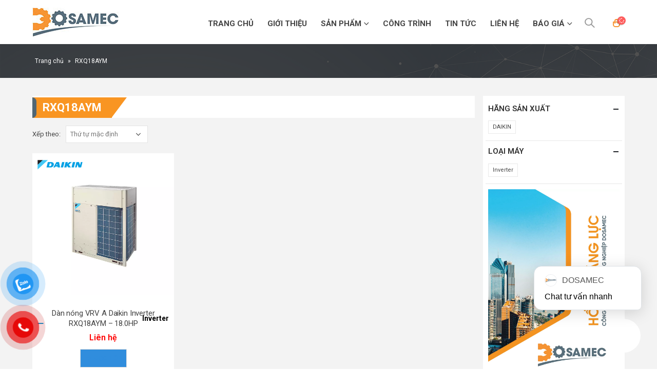

--- FILE ---
content_type: text/html; charset=UTF-8
request_url: https://dosamec.com/tu-khoa-san-pham/rxq18aym
body_size: 15732
content:
<!DOCTYPE html>
<html lang="vi">
<head>
	<meta charset="UTF-8">
	<!--[if IE]><meta http-equiv='X-UA-Compatible' content='IE=edge,chrome=1'><![endif]-->
	<meta name="viewport" content="width=device-width, initial-scale=1.0, minimum-scale=1.0">
	<link rel="profile" href="https://gmpg.org/xfn/11" />
	<link rel="pingback" href="https://dosamec.com/xmlrpc.php" />

		<link rel="shortcut icon" href="//dosamec.com/wp-content/uploads/2021/07/favicon-dosamec.png" type="image/x-icon" />
		<link rel="apple-touch-icon" href="">
		<link rel="apple-touch-icon" sizes="120x120" href="">
		<link rel="apple-touch-icon" sizes="76x76" href="">
		<link rel="apple-touch-icon" sizes="152x152" href="">
	<meta name='robots' content='index, follow, max-image-preview:large, max-snippet:-1, max-video-preview:-1' />

	<!-- This site is optimized with the Yoast SEO plugin v20.9 - https://yoast.com/wordpress/plugins/seo/ -->
	<title>Lưu trữ RXQ18AYM - Dosamec</title>
	<link rel="canonical" href="https://dosamec.com/tu-khoa-san-pham/rxq18aym" />
	<meta property="og:locale" content="vi_VN" />
	<meta property="og:type" content="article" />
	<meta property="og:title" content="Lưu trữ RXQ18AYM - Dosamec" />
	<meta property="og:url" content="https://dosamec.com/tu-khoa-san-pham/rxq18aym" />
	<meta property="og:site_name" content="Dosamec" />
	<meta name="twitter:card" content="summary_large_image" />
	<script type="application/ld+json" class="yoast-schema-graph">{"@context":"https://schema.org","@graph":[{"@type":"CollectionPage","@id":"https://dosamec.com/tu-khoa-san-pham/rxq18aym","url":"https://dosamec.com/tu-khoa-san-pham/rxq18aym","name":"Lưu trữ RXQ18AYM - Dosamec","isPartOf":{"@id":"https://dosamec.com/#website"},"primaryImageOfPage":{"@id":"https://dosamec.com/tu-khoa-san-pham/rxq18aym#primaryimage"},"image":{"@id":"https://dosamec.com/tu-khoa-san-pham/rxq18aym#primaryimage"},"thumbnailUrl":"https://dosamec.com/wp-content/uploads/2023/06/16-18-20-hp-rxq14-16-18-20aymw-1x1-2.webp","breadcrumb":{"@id":"https://dosamec.com/tu-khoa-san-pham/rxq18aym#breadcrumb"},"inLanguage":"vi"},{"@type":"ImageObject","inLanguage":"vi","@id":"https://dosamec.com/tu-khoa-san-pham/rxq18aym#primaryimage","url":"https://dosamec.com/wp-content/uploads/2023/06/16-18-20-hp-rxq14-16-18-20aymw-1x1-2.webp","contentUrl":"https://dosamec.com/wp-content/uploads/2023/06/16-18-20-hp-rxq14-16-18-20aymw-1x1-2.webp","width":998,"height":998},{"@type":"BreadcrumbList","@id":"https://dosamec.com/tu-khoa-san-pham/rxq18aym#breadcrumb","itemListElement":[{"@type":"ListItem","position":1,"name":"Trang chủ","item":"https://dosamec.com/"},{"@type":"ListItem","position":2,"name":"RXQ18AYM"}]},{"@type":"WebSite","@id":"https://dosamec.com/#website","url":"https://dosamec.com/","name":"Dosamec","description":"Vững bền cuộc sống","potentialAction":[{"@type":"SearchAction","target":{"@type":"EntryPoint","urlTemplate":"https://dosamec.com/?s={search_term_string}"},"query-input":"required name=search_term_string"}],"inLanguage":"vi"}]}</script>
	<!-- / Yoast SEO plugin. -->


<link rel='dns-prefetch' href='//stats.wp.com' />
<link rel="alternate" type="application/rss+xml" title="Dòng thông tin Dosamec &raquo;" href="https://dosamec.com/feed" />
<link rel="alternate" type="application/rss+xml" title="Dòng phản hồi Dosamec &raquo;" href="https://dosamec.com/comments/feed" />
<link rel="alternate" type="application/rss+xml" title="Nguồn cấp Dosamec &raquo; RXQ18AYM Tag" href="https://dosamec.com/tu-khoa-san-pham/rxq18aym/feed" />
<link rel='stylesheet' id='wp-block-library-css' href='https://dosamec.com/wp-includes/css/dist/block-library/style.min.css?ver=6.2.2' media='all' />
<style id='wp-block-library-theme-inline-css'>
.wp-block-audio figcaption{color:#555;font-size:13px;text-align:center}.is-dark-theme .wp-block-audio figcaption{color:hsla(0,0%,100%,.65)}.wp-block-audio{margin:0 0 1em}.wp-block-code{border:1px solid #ccc;border-radius:4px;font-family:Menlo,Consolas,monaco,monospace;padding:.8em 1em}.wp-block-embed figcaption{color:#555;font-size:13px;text-align:center}.is-dark-theme .wp-block-embed figcaption{color:hsla(0,0%,100%,.65)}.wp-block-embed{margin:0 0 1em}.blocks-gallery-caption{color:#555;font-size:13px;text-align:center}.is-dark-theme .blocks-gallery-caption{color:hsla(0,0%,100%,.65)}.wp-block-image figcaption{color:#555;font-size:13px;text-align:center}.is-dark-theme .wp-block-image figcaption{color:hsla(0,0%,100%,.65)}.wp-block-image{margin:0 0 1em}.wp-block-pullquote{border-bottom:4px solid;border-top:4px solid;color:currentColor;margin-bottom:1.75em}.wp-block-pullquote cite,.wp-block-pullquote footer,.wp-block-pullquote__citation{color:currentColor;font-size:.8125em;font-style:normal;text-transform:uppercase}.wp-block-quote{border-left:.25em solid;margin:0 0 1.75em;padding-left:1em}.wp-block-quote cite,.wp-block-quote footer{color:currentColor;font-size:.8125em;font-style:normal;position:relative}.wp-block-quote.has-text-align-right{border-left:none;border-right:.25em solid;padding-left:0;padding-right:1em}.wp-block-quote.has-text-align-center{border:none;padding-left:0}.wp-block-quote.is-large,.wp-block-quote.is-style-large,.wp-block-quote.is-style-plain{border:none}.wp-block-search .wp-block-search__label{font-weight:700}.wp-block-search__button{border:1px solid #ccc;padding:.375em .625em}:where(.wp-block-group.has-background){padding:1.25em 2.375em}.wp-block-separator.has-css-opacity{opacity:.4}.wp-block-separator{border:none;border-bottom:2px solid;margin-left:auto;margin-right:auto}.wp-block-separator.has-alpha-channel-opacity{opacity:1}.wp-block-separator:not(.is-style-wide):not(.is-style-dots){width:100px}.wp-block-separator.has-background:not(.is-style-dots){border-bottom:none;height:1px}.wp-block-separator.has-background:not(.is-style-wide):not(.is-style-dots){height:2px}.wp-block-table{margin:0 0 1em}.wp-block-table td,.wp-block-table th{word-break:normal}.wp-block-table figcaption{color:#555;font-size:13px;text-align:center}.is-dark-theme .wp-block-table figcaption{color:hsla(0,0%,100%,.65)}.wp-block-video figcaption{color:#555;font-size:13px;text-align:center}.is-dark-theme .wp-block-video figcaption{color:hsla(0,0%,100%,.65)}.wp-block-video{margin:0 0 1em}.wp-block-template-part.has-background{margin-bottom:0;margin-top:0;padding:1.25em 2.375em}
</style>
<link rel='stylesheet' id='wc-blocks-vendors-style-css' href='https://dosamec.com/wp-content/plugins/woocommerce/packages/woocommerce-blocks/build/wc-blocks-vendors-style.css?ver=10.2.3' media='all' />
<link rel='stylesheet' id='wc-blocks-style-css' href='https://dosamec.com/wp-content/plugins/woocommerce/packages/woocommerce-blocks/build/wc-blocks-style.css?ver=10.2.3' media='all' />
<link rel='stylesheet' id='classic-theme-styles-css' href='https://dosamec.com/wp-includes/css/classic-themes.min.css?ver=6.2.2' media='all' />
<style id='global-styles-inline-css'>
body{--wp--preset--color--black: #000000;--wp--preset--color--cyan-bluish-gray: #abb8c3;--wp--preset--color--white: #ffffff;--wp--preset--color--pale-pink: #f78da7;--wp--preset--color--vivid-red: #cf2e2e;--wp--preset--color--luminous-vivid-orange: #ff6900;--wp--preset--color--luminous-vivid-amber: #fcb900;--wp--preset--color--light-green-cyan: #7bdcb5;--wp--preset--color--vivid-green-cyan: #00d084;--wp--preset--color--pale-cyan-blue: #8ed1fc;--wp--preset--color--vivid-cyan-blue: #0693e3;--wp--preset--color--vivid-purple: #9b51e0;--wp--preset--color--primary: #f79534;--wp--preset--color--secondary: #e36159;--wp--preset--color--tertiary: #2baab1;--wp--preset--color--quaternary: #2e353e;--wp--preset--color--dark: #2e353e;--wp--preset--color--light: #ff3a3a;--wp--preset--gradient--vivid-cyan-blue-to-vivid-purple: linear-gradient(135deg,rgba(6,147,227,1) 0%,rgb(155,81,224) 100%);--wp--preset--gradient--light-green-cyan-to-vivid-green-cyan: linear-gradient(135deg,rgb(122,220,180) 0%,rgb(0,208,130) 100%);--wp--preset--gradient--luminous-vivid-amber-to-luminous-vivid-orange: linear-gradient(135deg,rgba(252,185,0,1) 0%,rgba(255,105,0,1) 100%);--wp--preset--gradient--luminous-vivid-orange-to-vivid-red: linear-gradient(135deg,rgba(255,105,0,1) 0%,rgb(207,46,46) 100%);--wp--preset--gradient--very-light-gray-to-cyan-bluish-gray: linear-gradient(135deg,rgb(238,238,238) 0%,rgb(169,184,195) 100%);--wp--preset--gradient--cool-to-warm-spectrum: linear-gradient(135deg,rgb(74,234,220) 0%,rgb(151,120,209) 20%,rgb(207,42,186) 40%,rgb(238,44,130) 60%,rgb(251,105,98) 80%,rgb(254,248,76) 100%);--wp--preset--gradient--blush-light-purple: linear-gradient(135deg,rgb(255,206,236) 0%,rgb(152,150,240) 100%);--wp--preset--gradient--blush-bordeaux: linear-gradient(135deg,rgb(254,205,165) 0%,rgb(254,45,45) 50%,rgb(107,0,62) 100%);--wp--preset--gradient--luminous-dusk: linear-gradient(135deg,rgb(255,203,112) 0%,rgb(199,81,192) 50%,rgb(65,88,208) 100%);--wp--preset--gradient--pale-ocean: linear-gradient(135deg,rgb(255,245,203) 0%,rgb(182,227,212) 50%,rgb(51,167,181) 100%);--wp--preset--gradient--electric-grass: linear-gradient(135deg,rgb(202,248,128) 0%,rgb(113,206,126) 100%);--wp--preset--gradient--midnight: linear-gradient(135deg,rgb(2,3,129) 0%,rgb(40,116,252) 100%);--wp--preset--duotone--dark-grayscale: url('#wp-duotone-dark-grayscale');--wp--preset--duotone--grayscale: url('#wp-duotone-grayscale');--wp--preset--duotone--purple-yellow: url('#wp-duotone-purple-yellow');--wp--preset--duotone--blue-red: url('#wp-duotone-blue-red');--wp--preset--duotone--midnight: url('#wp-duotone-midnight');--wp--preset--duotone--magenta-yellow: url('#wp-duotone-magenta-yellow');--wp--preset--duotone--purple-green: url('#wp-duotone-purple-green');--wp--preset--duotone--blue-orange: url('#wp-duotone-blue-orange');--wp--preset--font-size--small: 13px;--wp--preset--font-size--medium: 20px;--wp--preset--font-size--large: 36px;--wp--preset--font-size--x-large: 42px;--wp--preset--spacing--20: 0.44rem;--wp--preset--spacing--30: 0.67rem;--wp--preset--spacing--40: 1rem;--wp--preset--spacing--50: 1.5rem;--wp--preset--spacing--60: 2.25rem;--wp--preset--spacing--70: 3.38rem;--wp--preset--spacing--80: 5.06rem;--wp--preset--shadow--natural: 6px 6px 9px rgba(0, 0, 0, 0.2);--wp--preset--shadow--deep: 12px 12px 50px rgba(0, 0, 0, 0.4);--wp--preset--shadow--sharp: 6px 6px 0px rgba(0, 0, 0, 0.2);--wp--preset--shadow--outlined: 6px 6px 0px -3px rgba(255, 255, 255, 1), 6px 6px rgba(0, 0, 0, 1);--wp--preset--shadow--crisp: 6px 6px 0px rgba(0, 0, 0, 1);}:where(.is-layout-flex){gap: 0.5em;}body .is-layout-flow > .alignleft{float: left;margin-inline-start: 0;margin-inline-end: 2em;}body .is-layout-flow > .alignright{float: right;margin-inline-start: 2em;margin-inline-end: 0;}body .is-layout-flow > .aligncenter{margin-left: auto !important;margin-right: auto !important;}body .is-layout-constrained > .alignleft{float: left;margin-inline-start: 0;margin-inline-end: 2em;}body .is-layout-constrained > .alignright{float: right;margin-inline-start: 2em;margin-inline-end: 0;}body .is-layout-constrained > .aligncenter{margin-left: auto !important;margin-right: auto !important;}body .is-layout-constrained > :where(:not(.alignleft):not(.alignright):not(.alignfull)){max-width: var(--wp--style--global--content-size);margin-left: auto !important;margin-right: auto !important;}body .is-layout-constrained > .alignwide{max-width: var(--wp--style--global--wide-size);}body .is-layout-flex{display: flex;}body .is-layout-flex{flex-wrap: wrap;align-items: center;}body .is-layout-flex > *{margin: 0;}:where(.wp-block-columns.is-layout-flex){gap: 2em;}.has-black-color{color: var(--wp--preset--color--black) !important;}.has-cyan-bluish-gray-color{color: var(--wp--preset--color--cyan-bluish-gray) !important;}.has-white-color{color: var(--wp--preset--color--white) !important;}.has-pale-pink-color{color: var(--wp--preset--color--pale-pink) !important;}.has-vivid-red-color{color: var(--wp--preset--color--vivid-red) !important;}.has-luminous-vivid-orange-color{color: var(--wp--preset--color--luminous-vivid-orange) !important;}.has-luminous-vivid-amber-color{color: var(--wp--preset--color--luminous-vivid-amber) !important;}.has-light-green-cyan-color{color: var(--wp--preset--color--light-green-cyan) !important;}.has-vivid-green-cyan-color{color: var(--wp--preset--color--vivid-green-cyan) !important;}.has-pale-cyan-blue-color{color: var(--wp--preset--color--pale-cyan-blue) !important;}.has-vivid-cyan-blue-color{color: var(--wp--preset--color--vivid-cyan-blue) !important;}.has-vivid-purple-color{color: var(--wp--preset--color--vivid-purple) !important;}.has-black-background-color{background-color: var(--wp--preset--color--black) !important;}.has-cyan-bluish-gray-background-color{background-color: var(--wp--preset--color--cyan-bluish-gray) !important;}.has-white-background-color{background-color: var(--wp--preset--color--white) !important;}.has-pale-pink-background-color{background-color: var(--wp--preset--color--pale-pink) !important;}.has-vivid-red-background-color{background-color: var(--wp--preset--color--vivid-red) !important;}.has-luminous-vivid-orange-background-color{background-color: var(--wp--preset--color--luminous-vivid-orange) !important;}.has-luminous-vivid-amber-background-color{background-color: var(--wp--preset--color--luminous-vivid-amber) !important;}.has-light-green-cyan-background-color{background-color: var(--wp--preset--color--light-green-cyan) !important;}.has-vivid-green-cyan-background-color{background-color: var(--wp--preset--color--vivid-green-cyan) !important;}.has-pale-cyan-blue-background-color{background-color: var(--wp--preset--color--pale-cyan-blue) !important;}.has-vivid-cyan-blue-background-color{background-color: var(--wp--preset--color--vivid-cyan-blue) !important;}.has-vivid-purple-background-color{background-color: var(--wp--preset--color--vivid-purple) !important;}.has-black-border-color{border-color: var(--wp--preset--color--black) !important;}.has-cyan-bluish-gray-border-color{border-color: var(--wp--preset--color--cyan-bluish-gray) !important;}.has-white-border-color{border-color: var(--wp--preset--color--white) !important;}.has-pale-pink-border-color{border-color: var(--wp--preset--color--pale-pink) !important;}.has-vivid-red-border-color{border-color: var(--wp--preset--color--vivid-red) !important;}.has-luminous-vivid-orange-border-color{border-color: var(--wp--preset--color--luminous-vivid-orange) !important;}.has-luminous-vivid-amber-border-color{border-color: var(--wp--preset--color--luminous-vivid-amber) !important;}.has-light-green-cyan-border-color{border-color: var(--wp--preset--color--light-green-cyan) !important;}.has-vivid-green-cyan-border-color{border-color: var(--wp--preset--color--vivid-green-cyan) !important;}.has-pale-cyan-blue-border-color{border-color: var(--wp--preset--color--pale-cyan-blue) !important;}.has-vivid-cyan-blue-border-color{border-color: var(--wp--preset--color--vivid-cyan-blue) !important;}.has-vivid-purple-border-color{border-color: var(--wp--preset--color--vivid-purple) !important;}.has-vivid-cyan-blue-to-vivid-purple-gradient-background{background: var(--wp--preset--gradient--vivid-cyan-blue-to-vivid-purple) !important;}.has-light-green-cyan-to-vivid-green-cyan-gradient-background{background: var(--wp--preset--gradient--light-green-cyan-to-vivid-green-cyan) !important;}.has-luminous-vivid-amber-to-luminous-vivid-orange-gradient-background{background: var(--wp--preset--gradient--luminous-vivid-amber-to-luminous-vivid-orange) !important;}.has-luminous-vivid-orange-to-vivid-red-gradient-background{background: var(--wp--preset--gradient--luminous-vivid-orange-to-vivid-red) !important;}.has-very-light-gray-to-cyan-bluish-gray-gradient-background{background: var(--wp--preset--gradient--very-light-gray-to-cyan-bluish-gray) !important;}.has-cool-to-warm-spectrum-gradient-background{background: var(--wp--preset--gradient--cool-to-warm-spectrum) !important;}.has-blush-light-purple-gradient-background{background: var(--wp--preset--gradient--blush-light-purple) !important;}.has-blush-bordeaux-gradient-background{background: var(--wp--preset--gradient--blush-bordeaux) !important;}.has-luminous-dusk-gradient-background{background: var(--wp--preset--gradient--luminous-dusk) !important;}.has-pale-ocean-gradient-background{background: var(--wp--preset--gradient--pale-ocean) !important;}.has-electric-grass-gradient-background{background: var(--wp--preset--gradient--electric-grass) !important;}.has-midnight-gradient-background{background: var(--wp--preset--gradient--midnight) !important;}.has-small-font-size{font-size: var(--wp--preset--font-size--small) !important;}.has-medium-font-size{font-size: var(--wp--preset--font-size--medium) !important;}.has-large-font-size{font-size: var(--wp--preset--font-size--large) !important;}.has-x-large-font-size{font-size: var(--wp--preset--font-size--x-large) !important;}
.wp-block-navigation a:where(:not(.wp-element-button)){color: inherit;}
:where(.wp-block-columns.is-layout-flex){gap: 2em;}
.wp-block-pullquote{font-size: 1.5em;line-height: 1.6;}
</style>
<link rel='stylesheet' id='tf-compiled-options-wpshapere-css' href='https://dosamec.com/wp-content/uploads/titan-framework-wpshapere-css.css?ver=6.2.2' media='all' />
<link rel='stylesheet' id='contact-form-7-css' href='https://dosamec.com/wp-content/plugins/contact-form-7/includes/css/styles.css?ver=5.4.2' media='all' />
<link rel='stylesheet' id='toc-screen-css' href='https://dosamec.com/wp-content/plugins/table-of-contents-plus/screen.min.css?ver=2106' media='all' />
<style id='woocommerce-inline-inline-css'>
.woocommerce form .form-row .required { visibility: visible; }
</style>
<link rel='stylesheet' id='pzf-style-css' href='https://dosamec.com/wp-content/plugins/button-contact-vr/css/style.css?ver=6.2.2' media='all' />
<style id='dominant-color-styles-inline-css'>
img[data-dominant-color]:not(.has-transparency) { background-color: var(--dominant-color); }
</style>
<link rel='stylesheet' id='pwb-styles-frontend-css' href='https://dosamec.com/wp-content/plugins/perfect-woocommerce-brands/build/frontend/css/style.css?ver=3.1.1' media='all' />
<link rel='stylesheet' id='js_composer_front-css' href='https://dosamec.com/wp-content/plugins/js_composer/assets/css/js_composer.min.css?ver=6.6.0' media='all' />
<link rel='stylesheet' id='bootstrap-css' href='https://dosamec.com/wp-content/uploads/porto_styles/bootstrap.css?ver=6.0.6' media='all' />
<link rel='stylesheet' id='porto-plugins-css' href='https://dosamec.com/wp-content/themes/mypage/css/plugins.css?ver=6.2.2' media='all' />
<link rel='stylesheet' id='porto-theme-css' href='https://dosamec.com/wp-content/themes/mypage/css/theme.css?ver=6.2.2' media='all' />
<link rel='stylesheet' id='porto-shortcodes-css' href='https://dosamec.com/wp-content/themes/mypage/css/shortcodes.css?ver=6.0.6' media='all' />
<link rel='stylesheet' id='porto-theme-shop-css' href='https://dosamec.com/wp-content/themes/mypage/css/theme_shop.css?ver=6.2.2' media='all' />
<link rel='stylesheet' id='porto-dynamic-style-css' href='https://dosamec.com/wp-content/uploads/porto_styles/dynamic_style.css?ver=6.0.6' media='all' />
<link rel='stylesheet' id='porto-style-css' href='https://dosamec.com/wp-content/themes/mypage/style.css?ver=6.2.2' media='all' />
<style id='porto-style-inline-css'>
#header .logo,.side-header-narrow-bar-logo{max-width:170px}@media (min-width:1186px){#header .logo{max-width:250px}}@media (max-width:991px){#header .logo{max-width:200px}}@media (max-width:767px){#header .logo{max-width:200px}}#header.sticky-header .logo{max-width:225px}@media (min-width:992px){}.page-top .page-title-wrap{line-height:0}body.single-product .page-top .breadcrumbs-wrap{padding-right:55px}#login-form-popup{position:relative;width:80%;max-width:525px;margin-left:auto;margin-right:auto}#login-form-popup .featured-box{margin-bottom:0;box-shadow:none;border:none;border-radius:0}#login-form-popup .featured-box .box-content{padding:45px 36px 30px;border:none}#login-form-popup .featured-box h2{text-transform:uppercase;font-size:15px;letter-spacing:.05em;font-weight:600;line-height:2}#login-form-popup .porto-social-login-section{margin-top:20px}.porto-social-login-section{background:#f4f4f2;text-align:center;padding:20px 20px 25px}.porto-social-login-section p{text-transform:uppercase;font-size:12px;color:#1d2127;font-weight:600;margin-bottom:8px}#login-form-popup .col2-set{margin-left:-20px;margin-right:-20px}#login-form-popup .col-1,#login-form-popup .col-2{padding-left:20px;padding-right:20px}@media (min-width:992px){#login-form-popup .col-1{border-right:1px solid #f5f6f6}}#login-form-popup .input-text{box-shadow:none;padding-top:10px;padding-bottom:10px;border-color:#ddd;border-radius:2px;line-height:1.5 !important}#login-form-popup .form-row{margin-bottom:20px}#login-form-popup .woocommerce-privacy-policy-text{display:none}#login-form-popup .button{border-radius:2px;padding:18px 24px;text-shadow:none;font-family:Open Sans,sans-serif;font-size:12px;letter-spacing:-0.025em}#login-form-popup label.inline{margin-top:15px;float:right;position:relative;cursor:pointer;line-height:1.5}#login-form-popup label.inline input[type=checkbox]{opacity:0;margin-right:8px;margin-top:0;margin-bottom:0}#login-form-popup label.inline span:before{content:'';position:absolute;border:1px solid #ddd;border-radius:1px;width:16px;height:16px;left:0;top:0;text-align:center;line-height:15px;font-family:'Font Awesome 5 Free';font-weight:900;font-size:9px;color:#aaa}#login-form-popup label.inline input[type=checkbox]:checked + span:before{content:'\f00c'}#login-form-popup .social-button i{font-size:16px;margin-right:8px}#login-form-popup p.status{color:#1d2127}.porto-social-login-section .google-plus{background:#dd4e31}.porto-social-login-section .facebook{background:#3a589d}.porto-social-login-section .twitter{background:#1aa9e1}.featured-box .porto-social-login-section i{color:#fff}.porto-social-login-section .social-button:hover{background:var(--primary)}#login-form-popup{max-width:480px}html.panel-opened body > .mfp-bg{z-index:9042}html.panel-opened body > .mfp-wrap{z-index:9043}
</style>
<link rel='stylesheet' id='styles-child-css' href='https://dosamec.com/wp-content/themes/mypage-child/style.css?ver=6.2.2' media='all' />
<script src='https://dosamec.com/wp-includes/js/dist/vendor/wp-polyfill-inert.min.js?ver=3.1.2' id='wp-polyfill-inert-js'></script>
<script src='https://dosamec.com/wp-includes/js/dist/vendor/regenerator-runtime.min.js?ver=0.13.11' id='regenerator-runtime-js'></script>
<script src='https://dosamec.com/wp-includes/js/dist/vendor/wp-polyfill.min.js?ver=3.15.0' id='wp-polyfill-js'></script>
<script src='https://dosamec.com/wp-includes/js/dist/hooks.min.js?ver=4169d3cf8e8d95a3d6d5' id='wp-hooks-js'></script>
<script src='https://stats.wp.com/w.js?ver=202548' id='woo-tracks-js'></script>
<script src='https://dosamec.com/wp-includes/js/jquery/jquery.min.js?ver=3.6.4' id='jquery-core-js'></script>
<script src='https://dosamec.com/wp-includes/js/jquery/jquery-migrate.min.js?ver=3.4.0' id='jquery-migrate-js'></script>
<script src='https://dosamec.com/wp-content/plugins/woocommerce/assets/js/jquery-blockui/jquery.blockUI.min.js?ver=2.7.0-wc.7.8.0' id='jquery-blockui-js'></script>
<script id='wc-add-to-cart-js-extra'>
var wc_add_to_cart_params = {"ajax_url":"\/wp-admin\/admin-ajax.php","wc_ajax_url":"\/?wc-ajax=%%endpoint%%","i18n_view_cart":"Xem gi\u1ecf h\u00e0ng","cart_url":"https:\/\/dosamec.com\/gio-hang","is_cart":"","cart_redirect_after_add":"yes"};
</script>
<script src='https://dosamec.com/wp-content/plugins/woocommerce/assets/js/frontend/add-to-cart.min.js?ver=7.8.0' id='wc-add-to-cart-js'></script>
<script src='https://dosamec.com/wp-content/plugins/js_composer/assets/js/vendors/woocommerce-add-to-cart.js?ver=6.6.0' id='vc_woocommerce-add-to-cart-js-js'></script>
<link rel="https://api.w.org/" href="https://dosamec.com/wp-json/" /><link rel="alternate" type="application/json" href="https://dosamec.com/wp-json/wp/v2/product_tag/486" /><link rel="EditURI" type="application/rsd+xml" title="RSD" href="https://dosamec.com/xmlrpc.php?rsd" />
<link rel="wlwmanifest" type="application/wlwmanifest+xml" href="https://dosamec.com/wp-includes/wlwmanifest.xml" />
<meta name="generator" content="WordPress 6.2.2" />
<meta name="generator" content="WooCommerce 7.8.0" />
<meta name="generator" content="Performance Lab 2.2.0; modules: images/dominant-color-images, images/fetchpriority, images/webp-support, images/webp-uploads, js-and-css/audit-enqueued-assets">
<script>!function(s,u,b,i,z){var o,t,r,y;s[i]||(s._sbzaccid=z,s[i]=function(){s[i].q.push(arguments)},s[i].q=[],s[i]("setAccount",z),r=["widget.subiz.net","storage.googleapis"+(t=".com"),"app.sbz.workers.dev",i+"a"+(o=function(k,t){var n=t<=6?5:o(k,t-1)+o(k,t-3);return k!==t?n:n.toString(32)})(20,20)+t,i+"b"+o(30,30)+t,i+"c"+o(40,40)+t],(y=function(k){var t,n;s._subiz_init_2094850928430||r[k]&&(t=u.createElement(b),n=u.getElementsByTagName(b)[0],t.async=1,t.src="https://"+r[k]+"/sbz/app.js?accid="+z,n.parentNode.insertBefore(t,n),setTimeout(y,2e3,k+1))})(0))}(window,document,"script","subiz", "acrwdshkdbvegcwsdfis")</script>
<script>
  subiz('overrideChatbox', {
    type: 'chatbox',
    chatbox: {
      header: {
      layout: 'agent',
      agent_ids: ['agrxbcdvekjksrpihn'],
    },
      caption: {vi_VN: 'Ống gió Dosamec'},
      tagline: {vi_VN: 'Hỗ trợ 24/7'},
      greeting: {
        agent_id: "agrxbcdvekjksrpihn",
        greeting: {
          vi_VN: 'Chat tư vấn nhanh'
        },
      },
    },
  })
</script>
		<script type="text/javascript">
		WebFontConfig = {
			google: { families: [ 'Roboto:200,300,400,500,600,700,800','Shadows+Into+Light:400,700','Playfair+Display:400,700','Open+Sans:400,600,700' ] }
		};
		(function(d) {
			var wf = d.createElement('script'), s = d.scripts[0];
			wf.src = 'https://dosamec.com/wp-content/themes/mypage/js/libs/webfont.js';
			wf.async = true;
			s.parentNode.insertBefore(wf, s);
		})(document);</script>
			<noscript><style>.woocommerce-product-gallery{ opacity: 1 !important; }</style></noscript>
	<meta name="generator" content="Powered by WPBakery Page Builder - drag and drop page builder for WordPress."/>
<style id="infinite-scroll-css">.products-container .pagination, .products-container .page-links { display: none; }.products-container  { position: relative; }</style><noscript><style> .wpb_animate_when_almost_visible { opacity: 1; }</style></noscript>		<style>
		#wpadminbar, #wpadminbar .menupop .ab-sub-wrapper { background: #3c8dbc;}
#wpadminbar a.ab-item, #wpadminbar>#wp-toolbar span.ab-label, #wpadminbar>#wp-toolbar span.noticon { color: #fcfcfc }
#wpadminbar .ab-top-menu>li>.ab-item:focus, #wpadminbar.nojq .quicklinks .ab-top-menu>li>.ab-item:focus, #wpadminbar .ab-top-menu>li:hover>.ab-item, #wpadminbar .ab-top-menu>li.hover>.ab-item, #wpadminbar .quicklinks .menupop ul li a:focus, #wpadminbar .quicklinks .menupop ul li a:focus strong, #wpadminbar .quicklinks .menupop ul li a:hover, #wpadminbar-nojs .ab-top-menu>li.menupop:hover>.ab-item, #wpadminbar .ab-top-menu>li.menupop.hover>.ab-item, #wpadminbar .quicklinks .menupop ul li a:hover strong, #wpadminbar .quicklinks .menupop.hover ul li a:focus, #wpadminbar .quicklinks .menupop.hover ul li a:hover, #wpadminbar li .ab-item:focus:before, #wpadminbar li a:focus .ab-icon:before, #wpadminbar li.hover .ab-icon:before, #wpadminbar li.hover .ab-item:before, #wpadminbar li:hover #adminbarsearch:before, #wpadminbar li:hover .ab-icon:before, #wpadminbar li:hover .ab-item:before, #wpadminbar.nojs .quicklinks .menupop:hover ul li a:focus, #wpadminbar.nojs .quicklinks .menupop:hover ul li a:hover, #wpadminbar li:hover .ab-item:after, #wpadminbar>#wp-toolbar a:focus span.ab-label, #wpadminbar>#wp-toolbar li.hover span.ab-label, #wpadminbar>#wp-toolbar li:hover span.ab-label { color: #ffffff }

.quicklinks li.wpshape_site_title { width: 200px !important; }
.quicklinks li.wpshape_site_title a{ outline:none; border:none;
background-image:url(https://dosamec.com/wp-content/uploads/2021/08/logo_admin_mp.png) !important; background-repeat: no-repeat !important; background-position: center center !important; background-size: 70% auto !important; text-indent:-9999px !important; width: auto !important; 
 }

#wpadminbar .ab-top-menu>li>.ab-item:focus, #wpadminbar-nojs .ab-top-menu>li.menupop:hover>.ab-item, #wpadminbar.nojq .quicklinks .ab-top-menu>li>.ab-item:focus, #wpadminbar .ab-top-menu>li:hover>.ab-item, #wpadminbar .ab-top-menu>li.menupop.hover>.ab-item, #wpadminbar .ab-top-menu>li.hover>.ab-item { background: none }
#wpadminbar .quicklinks .menupop ul li a, #wpadminbar .quicklinks .menupop ul li a strong, #wpadminbar .quicklinks .menupop.hover ul li a, #wpadminbar.nojs .quicklinks .menupop:hover ul li a { color: #fcfcfc; font-size:13px !important }
#wpadminbar .quicklinks li#wp-admin-bar-my-account.with-avatar>a img {	width: 20px; height: 20px; border-radius: 100px; -moz-border-radius: 100px; -webkit-border-radius: 100px; 	border: none; }
		</style>
		</head>
<body data-rsssl=1 class="archive tax-product_tag term-rxq18aym term-486 wp-embed-responsive theme-mypage woocommerce woocommerce-page woocommerce-no-js login-popup full blog-1 wpb-js-composer js-comp-ver-6.6.0 vc_responsive">

	<div class="page-wrapper"><!-- page wrapper -->

		
								<!-- header wrapper -->
			<div class="header-wrapper">
								<header id="header" class="header-corporate header-10 search-sm">
    
    <div class="header-main header-body" style="top: 0px;">
        <div class="header-container container">
            <div class="header-left">
                		<div class="logo">
		<a href="https://dosamec.com/" title="Dosamec - Vững bền cuộc sống"  rel="home">
		<img class="img-responsive standard-logo retina-logo" src="//dosamec.com/wp-content/uploads/2021/07/logo-dosamec-l.jpg" alt="Dosamec" />	</a>
			</div>
		            </div>

            <div class="header-right">
                <div class="header-right-top">
                                    </div>
                <div class="header-right-bottom search-popup">
                    <div id="main-menu">
                        <ul id="menu-main-menu" class="main-menu mega-menu show-arrow"><li id="nav-menu-item-1344" class="menu-item menu-item-type-post_type menu-item-object-page menu-item-home narrow"><a href="https://dosamec.com/">Trang chủ</a></li>
<li id="nav-menu-item-1347" class="menu-item menu-item-type-post_type menu-item-object-page narrow"><a href="https://dosamec.com/gioi-thieu">Giới thiệu</a></li>
<li id="nav-menu-item-1349" class="menu-item menu-item-type-post_type menu-item-object-page menu-item-has-children has-sub narrow"><a href="https://dosamec.com/san-pham">Sản phẩm</a>
<div class="popup"><div class="inner" style=""><ul class="sub-menu">
	<li id="nav-menu-item-1352" class="menu-item menu-item-type-post_type menu-item-object-page menu-item-has-children sub" data-cols="1"><a href="https://dosamec.com/may-lanh">Máy lạnh</a>
	<ul class="sub-menu">
		<li id="nav-menu-item-1388" class="menu-item menu-item-type-taxonomy menu-item-object-product_cat"><a href="https://dosamec.com/danh-muc-san-pham/may-lanh-treo-tuong">Máy lạnh treo tường</a></li>
		<li id="nav-menu-item-1387" class="menu-item menu-item-type-taxonomy menu-item-object-product_cat"><a href="https://dosamec.com/danh-muc-san-pham/may-lanh-tu-dung">Máy lạnh tủ đứng</a></li>
		<li id="nav-menu-item-1390" class="menu-item menu-item-type-taxonomy menu-item-object-product_cat"><a href="https://dosamec.com/danh-muc-san-pham/may-lanh-am-tran">Máy Lạnh Âm Trần</a></li>
		<li id="nav-menu-item-1389" class="menu-item menu-item-type-taxonomy menu-item-object-product_cat"><a href="https://dosamec.com/danh-muc-san-pham/may-lanh-giau-tran-noi-ong-gio">Máy lạnh giấu trần nối ống gió</a></li>
		<li id="nav-menu-item-1543" class="menu-item menu-item-type-taxonomy menu-item-object-product_cat"><a href="https://dosamec.com/danh-muc-san-pham/may-lanh-ap-tran">Máy lạnh áp trần</a></li>
		<li id="nav-menu-item-1582" class="menu-item menu-item-type-taxonomy menu-item-object-product_cat"><a href="https://dosamec.com/danh-muc-san-pham/he-thong-multi">Hệ thống Multi</a></li>
		<li id="nav-menu-item-1635" class="menu-item menu-item-type-taxonomy menu-item-object-product_cat"><a href="https://dosamec.com/danh-muc-san-pham/he-thong-multi-s">Hệ thống Multi S</a></li>
	</ul>
</li>
	<li id="nav-menu-item-2514" class="menu-item menu-item-type-taxonomy menu-item-object-product_cat menu-item-has-children sub" data-cols="1"><a href="https://dosamec.com/danh-muc-san-pham/he-thong-vrv">Hệ thống VRV</a>
	<ul class="sub-menu">
		<li id="nav-menu-item-2515" class="menu-item menu-item-type-taxonomy menu-item-object-product_cat"><a href="https://dosamec.com/danh-muc-san-pham/he-thong-vrv/dan-lanh-vrv">Dàn lạnh VRV</a></li>
		<li id="nav-menu-item-2540" class="menu-item menu-item-type-taxonomy menu-item-object-product_cat"><a href="https://dosamec.com/danh-muc-san-pham/he-thong-vrv/dan-nong-vrv-a">Dàn nóng VRV A</a></li>
		<li id="nav-menu-item-2541" class="menu-item menu-item-type-taxonomy menu-item-object-product_cat"><a href="https://dosamec.com/danh-muc-san-pham/he-thong-vrv/dan-nong-vrv-iv-s">Dàn nóng VRV IV S</a></li>
	</ul>
</li>
	<li id="nav-menu-item-2406" class="menu-item menu-item-type-taxonomy menu-item-object-product_cat menu-item-has-children sub" data-cols="1"><a href="https://dosamec.com/danh-muc-san-pham/may-lanh-cong-nghiep">Máy lạnh công nghiệp</a>
	<ul class="sub-menu">
		<li id="nav-menu-item-2463" class="menu-item menu-item-type-taxonomy menu-item-object-product_cat"><a href="https://dosamec.com/danh-muc-san-pham/may-lanh-cong-nghiep/dieu-hoa-packaged">Điều hòa Packaged</a></li>
		<li id="nav-menu-item-2442" class="menu-item menu-item-type-taxonomy menu-item-object-product_cat"><a href="https://dosamec.com/danh-muc-san-pham/may-lanh-cong-nghiep/chiller-giai-nhiet-gio">Chiller giải nhiệt gió</a></li>
		<li id="nav-menu-item-2407" class="menu-item menu-item-type-taxonomy menu-item-object-product_cat"><a href="https://dosamec.com/danh-muc-san-pham/may-lanh-cong-nghiep/chiller-giai-nhiet-nuoc">Chiller giải nhiệt nước</a></li>
	</ul>
</li>
	<li id="nav-menu-item-2256" class="menu-item menu-item-type-taxonomy menu-item-object-product_cat menu-item-has-children sub" data-cols="1"><a href="https://dosamec.com/danh-muc-san-pham/may-lanh/phu-kien-may-lanh">Phụ kiện máy lạnh</a>
	<ul class="sub-menu">
		<li id="nav-menu-item-2257" class="menu-item menu-item-type-taxonomy menu-item-object-product_cat"><a href="https://dosamec.com/danh-muc-san-pham/may-lanh/phu-kien-may-lanh/dieu-khien-trung-tam-vrv">Điều khiển có dây VRV</a></li>
		<li id="nav-menu-item-2258" class="menu-item menu-item-type-taxonomy menu-item-object-product_cat"><a href="https://dosamec.com/danh-muc-san-pham/may-lanh/phu-kien-may-lanh/bo-chia-gas-daikin">Bộ chia gas Daikin</a></li>
		<li id="nav-menu-item-1978" class="menu-item menu-item-type-taxonomy menu-item-object-product_cat"><a href="https://dosamec.com/danh-muc-san-pham/phu-kien-gian-nong">Phụ kiện hướng dòng dàn nóng</a></li>
	</ul>
</li>
	<li id="nav-menu-item-1666" class="menu-item menu-item-type-post_type menu-item-object-page menu-item-has-children sub" data-cols="1"><a href="https://dosamec.com/ong-gio">Ống gió</a>
	<ul class="sub-menu">
		<li id="nav-menu-item-1660" class="menu-item menu-item-type-taxonomy menu-item-object-product_cat"><a href="https://dosamec.com/danh-muc-san-pham/ong-gio/ong-gio-vuong">Ống gió Vuông và phụ kiện</a></li>
		<li id="nav-menu-item-1661" class="menu-item menu-item-type-taxonomy menu-item-object-product_cat"><a href="https://dosamec.com/danh-muc-san-pham/ong-gio/ong-gio-tron">Ống gió Tròn và phụ kiện</a></li>
	</ul>
</li>
	<li id="nav-menu-item-1385" class="menu-item menu-item-type-taxonomy menu-item-object-product_cat" data-cols="1"><a href="https://dosamec.com/danh-muc-san-pham/cua-gio">Cửa gió</a></li>
</ul></div></div>
</li>
<li id="nav-menu-item-1346" class="menu-item menu-item-type-post_type menu-item-object-page narrow"><a href="https://dosamec.com/cong-trinh">Công trình</a></li>
<li id="nav-menu-item-1353" class="menu-item menu-item-type-taxonomy menu-item-object-category narrow"><a href="https://dosamec.com/category/tin-tuc">Tin tức</a></li>
<li id="nav-menu-item-1348" class="menu-item menu-item-type-post_type menu-item-object-page narrow"><a href="https://dosamec.com/lien-he">Liên hệ</a></li>
<li id="nav-menu-item-1345" class="menu-item menu-item-type-post_type menu-item-object-page menu-item-has-children has-sub narrow"><a href="https://dosamec.com/bao-gia-ong-gio-va-phu-kien">Báo giá</a>
<div class="popup"><div class="inner" style=""><ul class="sub-menu">
	<li id="nav-menu-item-1354" class="menu-item menu-item-type-taxonomy menu-item-object-category" data-cols="1"><a href="https://dosamec.com/category/bao-gia/bao-gia-ong-gio">Báo giá ống gió</a></li>
	<li id="nav-menu-item-1355" class="menu-item menu-item-type-taxonomy menu-item-object-category" data-cols="1"><a href="https://dosamec.com/category/bao-gia/bao-gia-phu-kien-ong-gio">Báo giá phụ kiện ống gió</a></li>
</ul></div></div>
</li>
</ul><div class="searchform-popup search-popup"><a class="search-toggle"><i class="fas fa-search"></i><span class="search-text">Tìm kiếm</span></a>	<form action="https://dosamec.com/" method="get"
		class="searchform">
		<div class="searchform-fields">
			<span class="text"><input name="s" type="text" value="" placeholder="Tìm kiếm&hellip;" autocomplete="off" /></span>
						<span class="button-wrap">
							<button class="btn btn-special" title="Tìm kiếm" type="submit"><i class="fas fa-search"></i></button>
						</span>
		</div>
				<div class="live-search-list"></div>
			</form>
	</div>                    </div>
                    		<div id="mini-cart" class="mini-cart simple">
			<div class="cart-head">
			<span class="cart-icon"><i class="minicart-icon minicart-icon-default"></i><span class="cart-items"><i class="fas fa-spinner fa-pulse"></i></span></span><span class="cart-items-text"><i class="fas fa-spinner fa-pulse"></i></span>			</div>
					<div class="cart-popup widget_shopping_cart">
				<div class="widget_shopping_cart_content">
									<div class="cart-loading"></div>
								</div>
			</div>
						</div>
		
                    <a class="mobile-toggle"><i class="fas fa-stream"></i></a>
                </div>

                
            </div>
        </div>

        
<div id="nav-panel">
	<div class="container">
		<div class="mobile-nav-wrap">
		<div class="menu-wrap"><ul id="menu-main-menu-1" class="mobile-menu accordion-menu"><li id="accordion-menu-item-1344" class="menu-item menu-item-type-post_type menu-item-object-page menu-item-home"><a href="https://dosamec.com/">Trang chủ</a></li>
<li id="accordion-menu-item-1347" class="menu-item menu-item-type-post_type menu-item-object-page"><a href="https://dosamec.com/gioi-thieu">Giới thiệu</a></li>
<li id="accordion-menu-item-1349" class="menu-item menu-item-type-post_type menu-item-object-page menu-item-has-children has-sub"><a href="https://dosamec.com/san-pham">Sản phẩm</a>
<span class="arrow"></span><ul class="sub-menu">
	<li id="accordion-menu-item-1352" class="menu-item menu-item-type-post_type menu-item-object-page menu-item-has-children has-sub"><a href="https://dosamec.com/may-lanh">Máy lạnh</a>
	<span class="arrow"></span><ul class="sub-menu">
		<li id="accordion-menu-item-1388" class="menu-item menu-item-type-taxonomy menu-item-object-product_cat"><a href="https://dosamec.com/danh-muc-san-pham/may-lanh-treo-tuong">Máy lạnh treo tường</a></li>
		<li id="accordion-menu-item-1387" class="menu-item menu-item-type-taxonomy menu-item-object-product_cat"><a href="https://dosamec.com/danh-muc-san-pham/may-lanh-tu-dung">Máy lạnh tủ đứng</a></li>
		<li id="accordion-menu-item-1390" class="menu-item menu-item-type-taxonomy menu-item-object-product_cat"><a href="https://dosamec.com/danh-muc-san-pham/may-lanh-am-tran">Máy Lạnh Âm Trần</a></li>
		<li id="accordion-menu-item-1389" class="menu-item menu-item-type-taxonomy menu-item-object-product_cat"><a href="https://dosamec.com/danh-muc-san-pham/may-lanh-giau-tran-noi-ong-gio">Máy lạnh giấu trần nối ống gió</a></li>
		<li id="accordion-menu-item-1543" class="menu-item menu-item-type-taxonomy menu-item-object-product_cat"><a href="https://dosamec.com/danh-muc-san-pham/may-lanh-ap-tran">Máy lạnh áp trần</a></li>
		<li id="accordion-menu-item-1582" class="menu-item menu-item-type-taxonomy menu-item-object-product_cat"><a href="https://dosamec.com/danh-muc-san-pham/he-thong-multi">Hệ thống Multi</a></li>
		<li id="accordion-menu-item-1635" class="menu-item menu-item-type-taxonomy menu-item-object-product_cat"><a href="https://dosamec.com/danh-muc-san-pham/he-thong-multi-s">Hệ thống Multi S</a></li>
	</ul>
</li>
	<li id="accordion-menu-item-2514" class="menu-item menu-item-type-taxonomy menu-item-object-product_cat menu-item-has-children has-sub"><a href="https://dosamec.com/danh-muc-san-pham/he-thong-vrv">Hệ thống VRV</a>
	<span class="arrow"></span><ul class="sub-menu">
		<li id="accordion-menu-item-2515" class="menu-item menu-item-type-taxonomy menu-item-object-product_cat"><a href="https://dosamec.com/danh-muc-san-pham/he-thong-vrv/dan-lanh-vrv">Dàn lạnh VRV</a></li>
		<li id="accordion-menu-item-2540" class="menu-item menu-item-type-taxonomy menu-item-object-product_cat"><a href="https://dosamec.com/danh-muc-san-pham/he-thong-vrv/dan-nong-vrv-a">Dàn nóng VRV A</a></li>
		<li id="accordion-menu-item-2541" class="menu-item menu-item-type-taxonomy menu-item-object-product_cat"><a href="https://dosamec.com/danh-muc-san-pham/he-thong-vrv/dan-nong-vrv-iv-s">Dàn nóng VRV IV S</a></li>
	</ul>
</li>
	<li id="accordion-menu-item-2406" class="menu-item menu-item-type-taxonomy menu-item-object-product_cat menu-item-has-children has-sub"><a href="https://dosamec.com/danh-muc-san-pham/may-lanh-cong-nghiep">Máy lạnh công nghiệp</a>
	<span class="arrow"></span><ul class="sub-menu">
		<li id="accordion-menu-item-2463" class="menu-item menu-item-type-taxonomy menu-item-object-product_cat"><a href="https://dosamec.com/danh-muc-san-pham/may-lanh-cong-nghiep/dieu-hoa-packaged">Điều hòa Packaged</a></li>
		<li id="accordion-menu-item-2442" class="menu-item menu-item-type-taxonomy menu-item-object-product_cat"><a href="https://dosamec.com/danh-muc-san-pham/may-lanh-cong-nghiep/chiller-giai-nhiet-gio">Chiller giải nhiệt gió</a></li>
		<li id="accordion-menu-item-2407" class="menu-item menu-item-type-taxonomy menu-item-object-product_cat"><a href="https://dosamec.com/danh-muc-san-pham/may-lanh-cong-nghiep/chiller-giai-nhiet-nuoc">Chiller giải nhiệt nước</a></li>
	</ul>
</li>
	<li id="accordion-menu-item-2256" class="menu-item menu-item-type-taxonomy menu-item-object-product_cat menu-item-has-children has-sub"><a href="https://dosamec.com/danh-muc-san-pham/may-lanh/phu-kien-may-lanh">Phụ kiện máy lạnh</a>
	<span class="arrow"></span><ul class="sub-menu">
		<li id="accordion-menu-item-2257" class="menu-item menu-item-type-taxonomy menu-item-object-product_cat"><a href="https://dosamec.com/danh-muc-san-pham/may-lanh/phu-kien-may-lanh/dieu-khien-trung-tam-vrv">Điều khiển có dây VRV</a></li>
		<li id="accordion-menu-item-2258" class="menu-item menu-item-type-taxonomy menu-item-object-product_cat"><a href="https://dosamec.com/danh-muc-san-pham/may-lanh/phu-kien-may-lanh/bo-chia-gas-daikin">Bộ chia gas Daikin</a></li>
		<li id="accordion-menu-item-1978" class="menu-item menu-item-type-taxonomy menu-item-object-product_cat"><a href="https://dosamec.com/danh-muc-san-pham/phu-kien-gian-nong">Phụ kiện hướng dòng dàn nóng</a></li>
	</ul>
</li>
	<li id="accordion-menu-item-1666" class="menu-item menu-item-type-post_type menu-item-object-page menu-item-has-children has-sub"><a href="https://dosamec.com/ong-gio">Ống gió</a>
	<span class="arrow"></span><ul class="sub-menu">
		<li id="accordion-menu-item-1660" class="menu-item menu-item-type-taxonomy menu-item-object-product_cat"><a href="https://dosamec.com/danh-muc-san-pham/ong-gio/ong-gio-vuong">Ống gió Vuông và phụ kiện</a></li>
		<li id="accordion-menu-item-1661" class="menu-item menu-item-type-taxonomy menu-item-object-product_cat"><a href="https://dosamec.com/danh-muc-san-pham/ong-gio/ong-gio-tron">Ống gió Tròn và phụ kiện</a></li>
	</ul>
</li>
	<li id="accordion-menu-item-1385" class="menu-item menu-item-type-taxonomy menu-item-object-product_cat"><a href="https://dosamec.com/danh-muc-san-pham/cua-gio">Cửa gió</a></li>
</ul>
</li>
<li id="accordion-menu-item-1346" class="menu-item menu-item-type-post_type menu-item-object-page"><a href="https://dosamec.com/cong-trinh">Công trình</a></li>
<li id="accordion-menu-item-1353" class="menu-item menu-item-type-taxonomy menu-item-object-category"><a href="https://dosamec.com/category/tin-tuc">Tin tức</a></li>
<li id="accordion-menu-item-1348" class="menu-item menu-item-type-post_type menu-item-object-page"><a href="https://dosamec.com/lien-he">Liên hệ</a></li>
<li id="accordion-menu-item-1345" class="menu-item menu-item-type-post_type menu-item-object-page menu-item-has-children has-sub"><a href="https://dosamec.com/bao-gia-ong-gio-va-phu-kien">Báo giá</a>
<span class="arrow"></span><ul class="sub-menu">
	<li id="accordion-menu-item-1354" class="menu-item menu-item-type-taxonomy menu-item-object-category"><a href="https://dosamec.com/category/bao-gia/bao-gia-ong-gio">Báo giá ống gió</a></li>
	<li id="accordion-menu-item-1355" class="menu-item menu-item-type-taxonomy menu-item-object-category"><a href="https://dosamec.com/category/bao-gia/bao-gia-phu-kien-ong-gio">Báo giá phụ kiện ống gió</a></li>
</ul>
</li>
</ul></div>		</div>
	</div>
</div>
    </div>
</header>
							</div>
			<!-- end header wrapper -->
		
		
				<section class="page-top page-header-1">
		<div class="container hide-title">
	<div class="row">
		<div class="col-lg-12">
							<div class="breadcrumbs-wrap">
					<span class="yoast-breadcrumbs"><span><a href="https://dosamec.com/">Trang chủ</a></span> » <span class="breadcrumb_last" aria-current="page">RXQ18AYM</span></span>				</div>
								</div>
	</div>
</div>
	</section>
	
		<div id="main" class="column2 column2-right-sidebar boxed"><!-- main -->

			<div class="container">
			<div class="row main-content-wrap">

			<!-- main content -->
			<div class="main-content col-lg-9">

			

<div id="primary" class="content-area"><main id="content" class="site-main" role="main">
<h1 class="page-title title-products-cate"><span>RXQ18AYM</span></h1>
<div class="woocommerce-notices-wrapper"></div><div class="shop-loop-before"><form class="woocommerce-ordering" method="get">
	<label>Xếp theo: </label>
	<select name="orderby" class="orderby" aria-label="Đơn hàng của cửa hàng">
					<option value="menu_order"  selected='selected'>Thứ tự mặc định</option>
					<option value="popularity" >Thứ tự theo mức độ phổ biến</option>
					<option value="rating" >Thứ tự theo điểm đánh giá</option>
					<option value="date" >Mới nhất</option>
					<option value="price" >Thứ tự theo giá: thấp đến cao</option>
					<option value="price-desc" >Thứ tự theo giá: cao xuống thấp</option>
			</select>
	<input type="hidden" name="paged" value="1" />

	</form>
	<div class="gridlist-toggle">
		<a href="#" id="grid" title="Grid View" class="active"></a><a href="#" id="list" title="List View"></a>
	</div>
	</div><div class="archive-products"><ul class="products products-container grid pcols-lg-3 pcols-md-3 pcols-xs-2 pcols-ls-2 pwidth-lg-3 pwidth-md-3 pwidth-xs-2 pwidth-ls-1"
	 data-product_layout="product-default">
		
<li class="product-col product-default product type-product post-2523 status-publish first instock product_cat-dan-nong-vrv-a product_cat-he-thong-vrv product_tag-18-hp product_tag-dan-nong-vrv product_tag-rxq16aym product_tag-rxq18aym product_tag-rxq18aymw has-post-thumbnail sold-individually shipping-taxable product-type-simple">
<div class="product-inner">
	<span class="attri_arch wattage"></span><span class="attri_arch type">Inverter</span>
	<div class="product-image">

		<a  href="https://dosamec.com/san-pham/dan-nong-vrv-a-daikin-inverter-rxq18aym-18-0hp">
			<div data-link="https://dosamec.com/gio-hang" class="viewcart viewcart-2523" title="Giỏ hàng"></div><div class="inner"><img fetchpriority="high" width="998" height="998" src="https://dosamec.com/wp-content/uploads/2023/06/16-18-20-hp-rxq14-16-18-20aymw-1x1-2.webp" class="not-transparent wp-post-image" alt="" decoding="async" data-has-transparency="false" data-dominant-color="eaebeb" style="--dominant-color: #eaebeb;" /></div>		</a>
		</div>

	<div class="product-content">
		
			<a class="product-loop-title"  href="https://dosamec.com/san-pham/dan-nong-vrv-a-daikin-inverter-rxq18aym-18-0hp">
	<h3 class="woocommerce-loop-product__title">Dàn nóng VRV A Daikin Inverter RXQ18AYM &#8211; 18.0HP</h3>	</a>
	
		

<div class="rating-wrap">
	<div class="rating-content"><div class="star-rating" title="0"><span style="width:0%"><strong class="rating">0</strong> out of 5</span></div></div>
</div>

<div class="pwb-brands-in-loop"><span><a href="https://dosamec.com/brand/daikin"><img width="88" height="19" src="https://dosamec.com/wp-content/uploads/2023/06/daikin-2.png" class="attachment-thumbnail size-thumbnail has-transparency" alt="logo daikin 2" loading="lazy" data-has-transparency="true" data-dominant-color="063e55" style="--dominant-color: #063e55" /></a></span></div>
	<span class="price"><a href="/lien-he"><span class="price_on_inquiry">Liên hệ</span></a></span>

		<div class="add-links-wrap">
	<div class="add-links no-effect clearfix">
		<a href="https://dosamec.com/san-pham/dan-nong-vrv-a-daikin-inverter-rxq18aym-18-0hp" data-quantity="1" class="viewcart-style-1 button product_type_simple add_to_cart_read_more" data-product_id="2523" data-product_sku="" aria-label="Đọc thêm về &ldquo;Dàn nóng VRV A Daikin Inverter RXQ18AYM - 18.0HP&rdquo;" aria-describedby="" rel="nofollow">Đọc tiếp</a>	</div>
	</div>
	</div>
</div>
</li>
</ul>
</div><div class="shop-loop-after clearfix load-more-wrap"><nav class="woocommerce-pagination pagination load-more">	<form class="woocommerce-viewing" method="get">

		<label>Xem: </label>

		<select name="count" class="count">
							<option value="12"  selected='selected'>12</option>
							<option value="24" >24</option>
							<option value="36" >36</option>
					</select>

		<input type="hidden" name="paged" value=""/>

			</form>
</nav></div></main></div>


</div><!-- end main content -->

	<div class="col-lg-3 sidebar porto-woo-category-sidebar right-sidebar"><!-- main sidebar -->
				<div data-plugin-sticky data-plugin-options="{&quot;autoInit&quot;: true, &quot;minWidth&quot;: 992, &quot;containerSelector&quot;: &quot;.main-content-wrap&quot;,&quot;autoFit&quot;:true, &quot;paddingOffsetBottom&quot;: 10}">
						<div class="sidebar-content">
						<aside id="woocommerce_layered_nav-2" class="widget woocommerce widget_layered_nav woocommerce-widget-layered-nav"><h3 class="widget-title">Hãng sản xuất</h3><ul class="woocommerce-widget-layered-nav-list"><li class="woocommerce-widget-layered-nav-list__item wc-layered-nav-term "><a href="https://dosamec.com/tu-khoa-san-pham/rxq18aym?filter_hang-san-xuat=daikin">DAIKIN</a></li></ul></aside><aside id="woocommerce_layered_nav-3" class="widget woocommerce widget_layered_nav woocommerce-widget-layered-nav"><h3 class="widget-title">Loại máy</h3><ul class="woocommerce-widget-layered-nav-list"><li class="woocommerce-widget-layered-nav-list__item wc-layered-nav-term "><a href="https://dosamec.com/tu-khoa-san-pham/rxq18aym?filter_loai-may=inverter">Inverter</a></li></ul></aside><aside id="media_image-2" class="widget widget_media_image"><a href="https://dosamec.com/wp-content/uploads/2024/02/V.A_Catalogue_Dosamec_2024.pdf"><img width="1811" height="2560" src="https://dosamec.com/wp-content/uploads/2024/01/hsnl-scaled.webp" class="image wp-image-4163  attachment-full size-full not-transparent" alt="" decoding="async" loading="lazy" style="--dominant-color: #c4d5d2;max-width: 100%; height: auto;" data-has-transparency="false" data-dominant-color="c4d5d2" /></a></aside><aside id="media_image-3" class="widget widget_media_image"><img width="1080" height="1080" src="https://dosamec.com/wp-content/uploads/2021/08/dosamec-logo.gif" class="image wp-image-612  attachment-full size-full has-transparency" alt="" decoding="async" loading="lazy" style="--dominant-color: #13110d;max-width: 100%; height: auto;" data-has-transparency="true" data-dominant-color="13110d" /></aside>		</div>
				</div>
					</div><!-- end main sidebar -->


	</div>
	</div>


        
        
            
            </div><!-- end main -->

            
            <div class="footer-wrapper ">

                
                    
<div id="footer" class="footer-1"
>
			<div class="footer-main">
			<div class="container">
				
									<div class="row">
														<div class="col-lg-3">
									<aside id="contact-info-widget-2" class="widget contact-info"><h3 class="widget-title">Về chúng tôi</h3>		<div class="contact-info">
						<ul class="contact-details">
									<li><i class="far fa-dot-circle"></i> <strong>Đ/C: :</strong> <span>6/3 - 6/3A Ấp Đông Lân 1, Xã Bà Điểm, TPHCM</span></li>									<li><i class="fab fa-whatsapp"></i> <strong>Hotline:</strong> <span>0946.002.900 (Mr. VINH)</span></li>									<li><i class="far fa-envelope"></i> <strong>Email:</strong> <span><a href="mailto:quangvinh@dosamec.com">quangvinh@dosamec.com</a></span></li>							</ul>
					</div>

		</aside><aside id="block-6" class="widget widget_block">
<div class="wp-block-group is-layout-constrained"><div class="wp-block-group__inner-container">
<p></p>



<p></p>



<p>Hỗ trợ kỹ thuật: 0918 512 200 (Mr. Vỹ)</p>



<p>Sale: 0941 433 068</p>


<div class="widget follow-us">		<div class="share-links">
										<a href="https://www.facebook.com/onggiodosamec/"  target="_blank" data-toggle="tooltip" data-placement="bottom" title="Facebook" class="share-facebook">Facebook</a>
								<a href="https://www.youtube.com/channel/UC8fBGWrWETdR7_B3NyHMkXQ"  target="_blank" data-toggle="tooltip" data-placement="bottom" title="Youtube" class="share-youtube">Youtube</a>
									</div>

		</div></div></div>
</aside><aside id="block-8" class="widget widget_block"><div class="porto-u-icons"></div></aside>								</div>
																<div class="col-lg-3">
									<aside id="nav_menu-2" class="widget widget_nav_menu"><h3 class="widget-title">Chúng tôi có</h3><div class="menu-menu-dich-vu-container"><ul id="menu-menu-dich-vu" class="menu"><li id="menu-item-185" class="menu-item menu-item-type-custom menu-item-object-custom menu-item-185"><a href="#">Sản xuất, gia công ống gió</a></li>
<li id="menu-item-186" class="menu-item menu-item-type-custom menu-item-object-custom menu-item-186"><a href="#">Cung cấp ống gió và phụ kiện</a></li>
<li id="menu-item-187" class="menu-item menu-item-type-custom menu-item-object-custom menu-item-187"><a href="#">Thiết kế hệ thống ống gió</a></li>
<li id="menu-item-188" class="menu-item menu-item-type-custom menu-item-object-custom menu-item-188"><a href="#">Thầu thi công dự án</a></li>
</ul></div></aside>								</div>
																<div class="col-lg-3">
									<aside id="recent_portfolios-widget-2" class="widget widget-recent-portfolios"><h3 class="widget-title">Các công trình</h3>			<div class=" gallery-row">
				<div
				>
					<div class="portfolio-slide">	<div class="portfolio-item-small">
		<div class="portfolio-image img-thumbnail">
			<a href="https://dosamec.com/Project/co-opxtra-vincom-quan-9">
				<img width="85" height="85" src="https://dosamec.com/wp-content/uploads/2024/05/thi-cong-coop-xtra-85x85.webp" alt="Co.opxtra ta quang buu" />
			</a>
		</div>
	</div>
		<div class="portfolio-item-small">
		<div class="portfolio-image img-thumbnail">
			<a href="https://dosamec.com/Project/co-opxtra-ta-quang-buu">
				<img width="85" height="85" src="https://dosamec.com/wp-content/uploads/2024/05/thi-cong-coop-xtra-85x85.webp" alt="Co.opxtra ta quang buu" />
			</a>
		</div>
	</div>
		<div class="portfolio-item-small">
		<div class="portfolio-image img-thumbnail">
			<a href="https://dosamec.com/Project/truong-ky-nguyen-quan-9">
				<img width="85" height="85" src="https://dosamec.com/wp-content/uploads/2024/04/truong-ky-nguyen-6-85x85.webp" alt="" />
			</a>
		</div>
	</div>
		<div class="portfolio-item-small">
		<div class="portfolio-image img-thumbnail">
			<a href="https://dosamec.com/Project/cong-ty-tnhh-san-xuat-thuong-mai-dich-vu-xuat-nhap-khau-maikabeauty">
				<img width="85" height="85" src="https://dosamec.com/wp-content/uploads/2024/04/mailisa-ky-dong-85x85.webp" alt="Mailisa Kỳ Đồng" />
			</a>
		</div>
	</div>
		<div class="portfolio-item-small">
		<div class="portfolio-image img-thumbnail">
			<a href="https://dosamec.com/Project/trung-tam-kiem-tra-chat-luong-va-trung-bay-san-pham-che-lam-dong">
				<img width="85" height="85" src="https://dosamec.com/wp-content/uploads/2024/03/trung-tam-kiem-tra-chat-luong-va-trung-bay-san-pham-che-lam-dong-85x85.webp" alt="" />
			</a>
		</div>
	</div>
		<div class="portfolio-item-small">
		<div class="portfolio-image img-thumbnail">
			<a href="https://dosamec.com/Project/villa-d2a-66-grand-park">
				<img width="85" height="85" src="https://dosamec.com/wp-content/uploads/2024/01/thi-cong-villa-grand-park-85x85.webp" alt="Villa Grand Park" />
			</a>
		</div>
	</div>
	</div>				</div>
			</div>
			<a class="btn-flat pt-right btn-xs view-more" href="https://dosamec.com/Project">View More <i class="fas fa-arrow-right"></i></a>
			</aside>								</div>
																<div class="col-lg-3">
									
		<aside id="recent-posts-5" class="widget widget_recent_entries">
		<h3 class="widget-title">Tin tức</h3>
		<ul>
											<li>
					<a href="https://dosamec.com/cach-nhiet-va-chong-on-cua-ong-gio-ton-ma-kem.html">KHẢ NĂNG CÁCH NHIỆT VÀ CHỐNG ỒN CỦA ỐNG GIÓ TÔN MẠ KẼM</a>
									</li>
											<li>
					<a href="https://dosamec.com/quat-thong-gio-va-ong-thong-gio.html">QUẠT THÔNG GIÓ VÀ ỐNG THÔNG GIÓ: CÁI NÀO QUAN TRỌNG HƠN?</a>
									</li>
											<li>
					<a href="https://dosamec.com/ong-gio-xoan-lua-chon-hang-dau-cho-cong-trinh.html">ỐNG GIÓ XOẮN: LỰA CHỌN HÀNG ĐẦU CHO CÔNG TRÌNH CỦA BẠN</a>
									</li>
											<li>
					<a href="https://dosamec.com/san-xuat-gia-cong-ong-thong-gio.html">DOSAMEC &#8211; CHUYÊN SẢN XUẤT, GIA CÔNG ỐNG THÔNG GIÓ</a>
									</li>
					</ul>

		</aside>								</div>
													</div>
				
							</div>
		</div>
	
	<div class="footer-bottom">
	<div class="container">
				<div class="footer-left">
						<aside id="media_image-10" class="widget widget_media_image"><a href="http://online.gov.vn/Home/WebDetails/55123"><img width="150" height="57" src="https://dosamec.com/wp-content/uploads/2021/09/logoSaleNoti-2.png" class="image wp-image-1182  attachment-full size-full has-transparency" alt="" decoding="async" loading="lazy" style="--dominant-color: #255978;max-width: 100%; height: auto;" data-has-transparency="true" data-dominant-color="255978" /></a></aside>			<span class="designby"><a href="https://www.mypage.vn" onclick="window.open(this.href); return false;">Thiết kế web</a> bởi MyPage</span>
		</div>
		
		
					<div class="footer-right"><span class="footer-copyright">Copyright 2021. DOSAMEC</span></div>
			</div>
</div>
</div>

                
            </div>

        
    </div><!-- end wrapper -->
    

<!--[if lt IE 9]>
<script src="https://porto_js/html5shiv.min.js"></script>
<script src="https://porto_js/respond.min.js"></script>
<![endif]-->




			<!-- Start Quick Call Buttons By LongVietWeb.com -->
				<div class='quick-call-button'></div>
				<div class='call-now-button' id='draggable'>
					<div>
						<p class='call-text'> Hotline 24/7 </p>
						<a href='tel:+84988200200' id='quickcallbutton' onclick="ga('send', 'event', 'Contact', 'Quick Call Button', 'Phone');" title='Call Now' >
						<div class='quick-alo-ph-circle active'></div>
						<div class='quick-alo-ph-circle-fill active'></div>
						<div class='quick-alo-ph-img-circle shake'></div>
						</a>
					</div>
				</div>
				<style> 
					@media screen and (max-width: 860px) { 
					.call-now-button { display: flex !important; background: #1a1919; }  
					.quick-call-button { display: block !important; } 
					}
					@media screen and (min-width: px) { 
					.call-now-button .call-text { display: none !important; } 
					} 
					@media screen and (max-width: 1024px) and (min-width: px) { 
					.call-now-button .call-text { display: none !important; } 
					}
					@media screen and (max-width: px) { 
					.call-now-button .call-text { display: none !important; } 
					} 
					.call-now-button { top: 89%; }
					.call-now-button { left: 3%; }
					.call-now-button { background: #1a1919; }
					.call-now-button div a .quick-alo-ph-img-circle, .call-now-button div a .quick-alo-phone-img-circle { background-color: #f79534; }
					.call-now-button .call-text { color: #ffffff; }
				</style>
			<!-- /End Quick Call Buttons By LongVietWeb.com -->

		<!-- if gom all in one show -->
				<div id="button-contact-vr" class="">
			<div id="gom-all-in-one"><!-- v3 -->
				<!-- contact form -->
								<!-- end contact form -->
				
				<!-- showroom -->
								<!-- end showroom -->

				<!-- contact -->
								<!-- end contact -->

				<!-- viber -->
								<!-- end viber -->

				<!-- zalo -->
								<div id="zalo-vr" class="button-contact">
					<div class="phone-vr">
						<div class="phone-vr-circle-fill"></div>
						<div class="phone-vr-img-circle">
							<a target="_blank" href="https://zalo.me/84941433068">				
								<img src="https://dosamec.com/wp-content/plugins/button-contact-vr/img/zalo.png" />
							</a>
						</div>
					</div>
					</div>
								<!-- end zalo -->

				<!-- whatsapp -->
								<!-- end whatsapp -->

				<!-- Phone -->
								<div id="phone-vr" class="button-contact">
					<div class="phone-vr">
						<div class="phone-vr-circle-fill"></div>
						<div class="phone-vr-img-circle">
							<a href="tel:0946002900">				
								<img src="https://dosamec.com/wp-content/plugins/button-contact-vr/img/phone.png" />
							</a>
						</div>
					</div>
					</div>
					
								<!-- end phone -->
			</div><!-- end v3 class gom-all-in-one -->

			
		</div>
<!-- popup form -->
<div id="popup-form-contact-vr">
	<div class="bg-popup-vr"></div>
	<div class="content-popup-vr" id="loco-" style=" ">
		
		<div class="content-popup-div-vr">
									
		</div>	

		
		<div class="close-popup-vr">x</div>
	</div>
</div>

<!-- Add custom css and js -->
	<style type="text/css">
			</style>
	<!-- end Add custom css and js -->
<!-- popup showroom -->
<div id="popup-showroom-vr">
	<div class="bg-popup-vr"></div>
	<div class="content-popup-vr" id="loco-" style=" ">
		
		<div class="content-popup-div-vr">
						
		</div>	
		<div class="close-popup-vr">x</div>
	</div>
</div>

<script type="text/javascript">
	jQuery(document).ready(function($){
	    $('#all-in-one-vr').click(function(){
		    $('#button-contact-vr').toggleClass('active');
		})
	    $('#contact-form-vr').click(function(){
		    $('#popup-form-contact-vr').addClass('active');
		})
		$('div#popup-form-contact-vr .bg-popup-vr,div#popup-form-contact-vr .content-popup-vr .close-popup-vr').click(function(){
			$('#popup-form-contact-vr').removeClass('active');
		})
	    $('#contact-showroom').click(function(){
		    $('#popup-showroom-vr').addClass('active');
		})
		$('div#popup-showroom-vr .bg-popup-vr,.content-popup-vr .close-popup-vr').click(function(){
			$('#popup-showroom-vr').removeClass('active');
		})
	});
</script>
<!-- end popup form -->

			<!-- Facebook Messenger -->
			
		
					
							<style>
			#contact-vr .phone-vr-circle-fill,#contact-vr .phone-vr-img-circle {
			    background-color: #24abe5;
			}
			#contact-vr .phone-vr-circle-fill {
			    opacity: 0.7;box-shadow: 0 0 0 0 #24abe5;
			}
		</style>
							
		
		
				<!-- location bottom -->
		<style>
			#button-contact-vr {bottom: 5%;}
		</style>
			
		
			<script type="text/javascript">
		(function () {
			var c = document.body.className;
			c = c.replace(/woocommerce-no-js/, 'woocommerce-js');
			document.body.className = c;
		})();
	</script>
	<link rel='stylesheet' id='lv_css-css' href='https://dosamec.com/wp-content/plugins/quick-call-button/assets/css/quick-call-button.css?ver=1.2.6' media='all' />
<script id='contact-form-7-js-extra'>
var wpcf7 = {"api":{"root":"https:\/\/dosamec.com\/wp-json\/","namespace":"contact-form-7\/v1"},"cached":"1"};
</script>
<script src='https://dosamec.com/wp-content/plugins/contact-form-7/includes/js/index.js?ver=5.4.2' id='contact-form-7-js'></script>
<script src='https://dosamec.com/wp-content/plugins/quick-call-button/assets/js/jquery-ui.js?ver=6.2.2' id='jquery-ui-js'></script>
<script src='https://dosamec.com/wp-content/plugins/quick-call-button/assets/js/jquery.ui.touch-punch.min.js?ver=6.2.2' id='jquery-ui-touch-js'></script>
<script src='https://dosamec.com/wp-content/plugins/table-of-contents-plus/front.min.js?ver=2106' id='toc-front-js'></script>
<script src='https://dosamec.com/wp-content/plugins/woocommerce/assets/js/js-cookie/js.cookie.min.js?ver=2.1.4-wc.7.8.0' id='js-cookie-js'></script>
<script id='woocommerce-js-extra'>
var woocommerce_params = {"ajax_url":"\/wp-admin\/admin-ajax.php","wc_ajax_url":"\/?wc-ajax=%%endpoint%%"};
</script>
<script src='https://dosamec.com/wp-content/plugins/woocommerce/assets/js/frontend/woocommerce.min.js?ver=7.8.0' id='woocommerce-js'></script>
<script id='porto-live-search-js-extra'>
var porto_live_search = {"nonce":"b7c90283f6"};
</script>
<script src='https://dosamec.com/wp-content/themes/mypage/inc/lib/live-search/live-search.js?ver=6.0.6' id='porto-live-search-js'></script>
<script id='pwb-functions-frontend-js-extra'>
var pwb_ajax_object = {"carousel_prev":"<","carousel_next":">"};
</script>
<script src='https://dosamec.com/wp-content/plugins/perfect-woocommerce-brands/build/frontend/js/index.js?ver=2c7fa138deab4cbfba2d' id='pwb-functions-frontend-js'></script>
<script id='porto-theme-js-extra'>
var js_porto_vars = {"rtl":"","theme_url":"https:\/\/dosamec.com\/wp-content\/themes\/mypage-child","ajax_url":"https:\/\/dosamec.com\/wp-admin\/admin-ajax.php","change_logo":"1","container_width":"1170","grid_gutter_width":"16","show_sticky_header":"1","show_sticky_header_tablet":"1","show_sticky_header_mobile":"1","ajax_loader_url":"\/\/dosamec.com\/wp-content\/themes\/mypage\/images\/ajax-loader@2x.gif","category_ajax":"","prdctfltr_ajax":"","slider_loop":"1","slider_autoplay":"1","slider_autoheight":"1","slider_speed":"5000","slider_nav":"","slider_nav_hover":"1","slider_margin":"","slider_dots":"1","slider_animatein":"","slider_animateout":"","product_thumbs_count":"4","product_zoom":"1","product_zoom_mobile":"1","product_image_popup":"1","zoom_type":"inner","zoom_scroll":"1","zoom_lens_size":"200","zoom_lens_shape":"round","zoom_contain_lens":"1","zoom_lens_border":"1","zoom_border_color":"#888888","zoom_border":"0","screen_lg":"1186","mfp_counter":"%curr% of %total%","mfp_img_error":"<a href=\"%url%\">The image<\/a> could not be loaded.","mfp_ajax_error":"<a href=\"%url%\">The content<\/a> could not be loaded.","popup_close":"Close","popup_prev":"Previous","popup_next":"Next","request_error":"The requested content cannot be loaded.<br\/>Please try again later.","loader_text":"Loading...","submenu_back":"Back","porto_nonce":"796bd3429d","use_skeleton_screen":[],"user_edit_pages":""};
</script>
<script src='https://dosamec.com/wp-content/themes/mypage/js/theme.js?ver=6.0.6' id='porto-theme-js'></script>
<script src='https://dosamec.com/wp-content/themes/mypage/js/woocommerce-theme.js?ver=6.0.6' id='porto-woocommerce-theme-js'></script>
<script src='https://dosamec.com/wp-content/themes/mypage/js/libs/jquery.infinite-scroll.min.js?ver=2.1.0' id='jquery-infinite-scroll-js'></script>
<script id='porto-infinite-scroll-js-extra'>
var porto_infinite_scroll = {"post_type":"product","item_selector":".products-container:not(.is-shortcode) .product","loader_html":"","page_path":"https:\/\/dosamec.com\/tu-khoa-san-pham\/rxq18aym\/page\/%cur_page%?load_posts_only=1","cur_page":"1","max_page":"1","pagination_type":"load_more","loader_text":"Loading..."};
</script>
<script src='https://dosamec.com/wp-content/themes/mypage/inc/lib/infinite-scroll/infinite-scroll.min.js?ver=6.0.6' id='porto-infinite-scroll-js'></script>
<script src='https://dosamec.com/wp-content/plugins/js_composer/assets/js/dist/js_composer_front.min.js?ver=6.6.0' id='wpb_composer_front_js-js'></script>
<script src='https://dosamec.com/wp-content/themes/mypage/js/libs/popper.min.js?ver=1.12.5' id='popper-js'></script>
<script src='https://dosamec.com/wp-content/themes/mypage/js/bootstrap.js?ver=4.1.3' id='bootstrap-js'></script>
<script src='https://dosamec.com/wp-content/plugins/woocommerce/assets/js/jquery-cookie/jquery.cookie.min.js?ver=1.4.1-wc.7.8.0' id='jquery-cookie-js'></script>
<script src='https://dosamec.com/wp-content/themes/mypage/js/libs/owl.carousel.min.js?ver=2.3.4' id='owl.carousel-js'></script>
<script src='https://dosamec.com/wp-content/themes/mypage/js/libs/jquery.fitvids.min.js?ver=1.1' id='jquery-fitvids-js'></script>
<script src='https://dosamec.com/wp-content/themes/mypage/js/libs/jquery.matchHeight.min.js' id='jquery-matchHeight-js'></script>
<script async="async" src='https://dosamec.com/wp-content/themes/mypage/js/libs/modernizr.js?ver=2.8.3' id='modernizr-js'></script>
<script async="async" src='https://dosamec.com/wp-content/themes/mypage/js/libs/jquery.magnific-popup.min.js?ver=1.1.0' id='jquery-magnific-popup-js'></script>
<script src='https://dosamec.com/wp-content/themes/mypage/js/libs/jquery.waitforimages.min.js?ver=2.0.2' id='jquery-waitforimages-js'></script>
<script async="async" src='https://dosamec.com/wp-content/themes/mypage/js/theme-async.js?ver=6.0.6' id='porto-theme-async-js'></script>
<script src='https://dosamec.com/wp-content/plugins/quick-call-button/assets/js/drag-quick-call-button.js?ver=6.2.2' id='lv_js-js'></script>
<script>jQuery(document).ready(function(){});</script>
    <script type="text/javascript">
        jQuery(document).ready(function(){});    </script>
<script src="https://dosamec.com/wp-content/themes/mypage-child/js/jquery_custom.js"></script>
</body>
</html>

<!-- Page supported by LiteSpeed Cache 5.7 on 2025-11-30 11:19:29 -->

--- FILE ---
content_type: text/css
request_url: https://dosamec.com/wp-content/themes/mypage-child/style.css?ver=6.2.2
body_size: 6632
content:
/*
Theme Name: Mypage Child
Theme URI: https://www.mypage.vn/
Author: MYPAGE
Author URI: https://www.mypage.vn/
Description: Mypage Theme.
Version: 1.1
Template: mypage
License: Commercial
License URI: http://themeforest.net/licenses/regular_extended
Tags: woocommerce, corporate, ecommerce, responsive, blue, black, green, white, light, dark, red, two-columns, three-columns, four-columns, left-sidebar, right-sidebar, fixed-layout, responsive-layout, custom-menu, editor-style, featured-images, flexible-header, full-width-template, microformats, post-formats, rtl-language-support, sticky-post, theme-options, translation-ready, accessibility-ready
Text Domain: mypage-child
*/
@import url("../mypage/style.css");
@import url('https://fonts.googleapis.com/css?family=Josefin+Sans:300i,400,400i,700&display=swap&subset=vietnamese');

/*************** ADD YOUR CUSTOM CSS HERE  ***************/

a:hover,a:focus,#footer a:hover{text-decoration: none;}
#header .header-main #main-menu .mega-menu{display: inline-block;vertical-align: middle;}
#header .header-main .container>div { vertical-align: middle;}
.porto-ibanner {margin-bottom: 30px;}
.wrap-banner .porto-ibanner-content ul{padding-left: 20px;border: 1px solid #f78b1f;border-radius: 5px;}
.wrap-banner .porto-ibanner-content ul li{padding-left: 0;text-align: left;}
.wrap-banner .porto-ibanner-effect-style1 .porto-ibanner-content{bottom: 20px;}
.wrap-slider .porto-carousel-wrapper{margin-bottom: 0;}
.wrap-banner .wpb_wrapper .porto-sicon-read {display: inline-block;background-color: #f78b1f;padding: 5px 10px;border-radius: 5px;color: #fff;}
.wrap-banner .wpb_wrapper .porto-sicon-read:hover{background-color: #999;}
.wrap-regis .vc_column_container:first-child{background-position: bottom !important;background-color: #9a9a9a;}
.wrap-regis .vc_column_container:last-child{background-color: rgba(7,7,7,.7);}
.wrap-regis .wpb_wrapper .porto-sicon-header h3.porto-sicon-title{font-size: 25px;text-transform: uppercase;color: #f79534;}
.vc_row.wpb_row.wrap-regis{background-position: right center!important;background-color: #f6f7fb;}
.wrap-regis .default-icon .porto-sicon-header>p:last-child{font-size: 16px;color: #444;}
.wrap-regis >.vc_column_container:first-child .wpb_wrapper .porto-sicon-read{text-align: right;}
.wrap-regis >.vc_column_container:nth-child(2) >.wpb_wrapper.vc_column-inner{background-image: url('imgs/bg-regis-2.jpg');background-size: 100%;background-repeat: no-repeat;}
.wrap-regis >.vc_column_container:nth-child(2) .default-icon .porto-sicon-header,.wrap-regis .vc_column_container:nth-child(2) .porto-sicon-box{text-align: center;}
.wrap-regis >.vc_column_container:nth-child(2) .default-icon .porto-sicon-header{display: block;}
.wrap-regis >.vc_column_container:nth-child(2) .wpb_wrapper .porto-sicon-header h3.porto-sicon-title,.wrap-regis >.vc_column_container:nth-child(2)  .default-icon .porto-sicon-header>p:nth-child(2){font-size: 24px;color: #fff;}
.wrap-regis>.vc_column_container:nth-child(2) .porto-sicon-header+.porto-sicon-description strong{ background-color: #000;padding: 10px 30px;color: #ffffff;font-size: 16px;position: relative;}
.wrap-regis>.vc_column_container:nth-child(2) .porto-sicon-header+.porto-sicon-description strong:before,.wrap-regis>.vc_column_container:nth-child(2) .porto-sicon-header+.porto-sicon-description strong:after,html .wrap-btn-dangky:before{content: '';background-image: url('imgs/left-btn.png');width: 30px;height: 28px;position: absolute;left: -7px;top: -6px;filter: brightness(0);}
.wrap-regis>.vc_column_container:nth-child(2) .porto-sicon-header+.porto-sicon-description strong:after,html .wrap-btn-dangky:after{background-image: url('imgs/right-btn.png');left: auto;top: auto;right: -7px;bottom: -6px;}
.wrap-regis>.vc_column_container:nth-child(2) .porto-sicon-header+.porto-sicon-description strong:hover{background-color: #ddd;color: #000;}
.wrap-regis>.vc_column_container:nth-child(2) >.wpb_wrapper.vc_column-inner{background-color: #000;min-height: 450px;padding: 15px;}
.form-dangky textarea.form-control {height: 50px;}
html .btn-primary.btn-dangky{border-radius: 0;display: block;width: 95%;margin: 0 auto;background-color: #f99522;padding: 5px 10px;font-size: 17px;text-transform: uppercase;}
html .wrap-btn-dangky:before{filter:none;left: 0;}
html .wrap-btn-dangky:after{filter:none;right: 1px;bottom:-7px;position: absolute;visibility: visible;height: 28px;width: 30px;}
html .wrap-btn-dangky{position: relative;margin-top: 5px;}
.wrap-bom .porto-sicon-box.top-icon{background-color: #fff;}
.wrap-bom .porto-sicon-box.top-icon {text-align: left;padding-bottom: 15px;}
.wrap-bom .wpb_wrapper .top-icon .porto-sicon-header h3.porto-sicon-title, .wrap-bom .top-icon .porto-sicon-header+.porto-sicon-description{padding: 0 15px;text-align: left;}
.wrap-bom .wpb_wrapper .top-icon .porto-sicon-header h3.porto-sicon-title{text-transform: uppercase;}
.wrap-bom .wpb_wrapper .porto-sicon-read {margin-top: 0;background-color: #ffba2e;display: inline-block;color: #fff;padding: 5px 10px;border-radius: 5px;}
.wrap-bom .top-icon .porto-sicon-header{margin-bottom: 0;}
.portfolios-grid .portfolio-item  p.color-body,.portfolios-grid .portfolio-item .post-excerpt,.thumb-info-action{display: none;}
.masonry-item .thumb-info-action{display: block;}
.masonry-item .thumb-info .thumb-info-wrapper{padding: 1px;}
.portfolios-grid .portfolio-item h4 {background-color: #fff;padding: 5px 10px;}
.portfolios-grid .portfolio-item .thumb-info img{border-radius: 0;}
.portfolios-grid .portfolio-item .thumb-info .thumb-info-wrapper {margin: 0;border-radius: 0;}
.img-thumbnail,.thumb-info .thumb-info-wrapper{padding: 0;border-radius: 0;}
.text-white{color: #fff;}
.wrap-portfo{background-attachment: fixed;}
.thumb-info .thumb-info-title{background: rgba(125, 125, 137, 0.82);}
.btn-download .vc_btn3.vc_btn3-size-md{ border-color: #f78d25;}
.btn-download .vc_btn3.vc_btn3-icon-left .vc_btn3-icon{color: #f78d25;}
.post-slide .thumb-info-side-image .thumb-info-side-image-wrapper{margin-right: 0;padding: 0;}
.post-slide .thumb-info-side-image .post-title h2{font-size: 18px;line-height: 1.5;}
.post-slide .thumb-info-side-image .thumb-info-side-image-wrapper{margin-bottom: 10px;}
.thumb-info .zoom {border-radius: 0;}
.wrap-total .porto-ibanner .porto-ibanner-title{font-size: 25px;margin-bottom: 20px;}
.wrap-total .porto-ibanner .porto-ibanner-desc{padding-top: 120px;background-color: rgba(7,7,7,0.4);}
.vc_row.wrap-total>.vc_column_container:last-child >.vc_column-inner{padding: 10px;min-height: 400px;border: 10px solid #ddd;}
.box-kysu .porto-sicon-header p{font-size: 20px;}
.box-kysu .porto-sicon-box{position: relative;padding-top: 10px;margin-bottom: 0;}
.wrap-kysu .wpb_single_image{margin-bottom: 0;}
.vc_row.wpb_row.row.wrap-partner {border-top: 5px solid #ddd;padding-top: 20px;border-bottom: 5px solid #ddd;}
.wrap-partner .porto-carousel-wrapper{margin-bottom: 10px;}
#footer .widget-title:after{content: ''; width: 70px;height: 2px;background-color: #f79534;display: block;}
#footer .widget > div > ul li,#footer .widget > div > ul,#footer .widget > ul li,#footer .widget > ul{border: none;}
#footer .widget {margin-bottom: 0;margin-top: 0;}
.porto-map-wrapper.porto-adjust-bottom-margin {margin-bottom: 0;}
.vc_row-has-fill+.vc_row-full-width+.vc_row.wrap-maps>.vc_column_container>.vc_column-inner {padding-top: 0;}
.page-top:before{content: ""; position: absolute; top: 0;left: 0;right: 0;bottom: 0; display: block; background-color: rgba(7, 7, 7, 0.7);}
ul.products li.product-col .rating-wrap,.rating-wrap{display: none;}
.single-product .sidebar-content .widget{border: 1px solid #ddd;}
.custom-heading strong{border-bottom: 1px solid #f79534;}
.porto-ibanner-effect-style1 .porto-ibanner-content{text-align: left;}
.porto-ibanner-effect-style1 .porto-ibanner-title{font-size: 17px;text-transform: uppercase;}
.portfolio.portfolio-grid .portfolio-item.outimage {border: 10px solid #fff;box-shadow: 0 0 5px 1px #dcdcdc;}
.custom-heading.text-white strong {border-bottom: 1px solid #fff;}
.posts-grid .grid-box{ box-shadow: 0px 0px 2px 0 #968d8d;padding: 0;position: relative;transition: 0.3s all ease-in-out;}
article.post-grid:hover .grid-box:before{background-color: rgba(7,7,7,0.5)}
.post-grid .entry-title{text-align: center;}
.wrap-regis .porto-sicon-box{margin-bottom: 0;}
.wrap-regis .vc_column_container:first-child .porto-sicon-box{background-color: transparent;}
.wrap-regis .form-group {margin-bottom: 5px;}
.wrap-regis blockquote{padding: 0;margin: 0;border: none;}
#footer .widget-title{font-weight: normal;font-size: 17px;}
#footer .footer-bottom {padding: 0;}
.wrap-social {position: fixed;bottom: 350px;right: 0;background-color: #fff;border: 1px solid #ddd;border-right: none;padding: 5px;box-shadow: 0px 0 3px -1px #999;z-index: 10;}
.btn-fb,.btn-phone,.btn-zalo{background-image: url('imgs/icon-fb.png');width: 40px;height: 40px;display: block;background-size: 100%;}
.btn-phone{background-image: url('imgs/icon-phone.png');}
.btn-zalo{background-image: url('imgs/icon-zalo.png');}
.wrap-social a{display: block;margin-bottom: 10px;}
.wrap-social .widget{margin-bottom: 0;}
.home article.post .post-meta{margin-bottom: 0;}
.page-top ul.breadcrumb{display: block;}
.page-top ul.breadcrumb > li{display: inline-block;}
.column2 ul.list.pcols-lg-3 li.product .product-inner>*{padding-left: 15px;}
.column2 ul.list.pcols-lg-3 li.product .product-image.arch{width: 100%;}
.shop-loop-before .gridlist-toggle{display: none;}
.btn-readmore a{text-transform: uppercase;border-bottom: 1px solid;}
body.woocommerce-page.archive .sidebar-content aside.widget{padding:10px 5px;}
.sidebar-content ul.product-categories {padding: 10px;}
body.woocommerce-page.archive .sidebar-content{border: none;}
.widget_product_categories .widget-title .toggle{color: #fff;right: 0;}
.widget_product_categories .widget-title .toggle:after{background-color: #fff;}
.porto-related-products {background: #ffffff;}
.archive.category .sidebar-content .widget.woocommerce, .archive.category .sidebar-content .widget:last-child {border: 1px solid #dcdcdc;}
.sidebar-content ul.product-categories li:not(:last-child){border-bottom: 1px solid #dcdcdc;}
.wrap-slider .wpb_content_element{margin-bottom: 0;}
.wrap-banner h2.wpb_singleimage_heading {position: absolute;font-size: 17px;color: #fff;background-color: rgba(7,7,7,.8);left: 50%;transform: translate(-50%,-50%);line-height: 1.5;top: 50%;}
.wrap-banner .wpb_single_image{margin-bottom: 20px;}
.wrap-banner .wpb_wrapper{position: relative;}
.wrap-regis .vc_column_container:nth-child(2) .porto-sicon-box {padding: 50px 10px;background-color: rgb(249 149 34 / 75%);position: absolute;left: 10px;right: 10px;bottom: 0;}
.portfolio-grid .thumb-info.thumb-info-lighten .thumb-info-wrapper:after {background: rgb(255 255 255 / 70%);}
.portfolio-grid .thumb-info .thumb-info-title{color: #222;}
.pagination.load-more .next{display: inline-block;width: auto;border-color: #fb9600;background: #f99625;color: #fff;font-size: 13px;    padding: 10px 15px;}
.post-slideshow.owl-carousel .owl-item .owl-lazy{opacity: 1;}
.blog-posts article.post-grid:hover .grid-box{box-shadow: 1px 1px 5px 0 #968d8d;}
article.post-grid .post-image.single, article.post-timeline .post-image.single {margin-bottom: 0;}
.blog-posts .post .entry-title {font-size: 15px;padding: 10px 5px;}
.blog-posts .post .entry-title a{width: 100%;display: block;}
.wrap_chitieu .top-icon .porto-sicon-header h3.porto-sicon-title{color: #f99522;text-transform: uppercase;}
.wrap_blog .post-item{background-color: #fff;}
.wrap_blog .post-item h4, .wrap_blog .post-item .post-excerpt{padding: 5px 10px;margin-bottom: 0;}
.wrap_blog .m-b-md {margin-bottom: 0px !important;}
.testimonial.testimonial-style-2 .testimonial-author img{max-width: 150px;}
.testimonial .testimonial-author span {color: #f99522;}
.testimonial.testimonial-style-2 blockquote{padding: 10px;}
.woocommerce-shop #main, .archive.woocommerce-page #main{background: #f3f3f3;}
ul.products li.product-col .product-inner{background-color: #fff;}
ul.products li.product-col .product-inner:hover{cursor: pointer;}
.woocommerce-page.archive .sidebar-content {background-color: #fff;padding: 5px;}
.pwb-filter-products label{margin-bottom: 0;}
.pwb-filter-products img{height: 13px;width: auto;}
.pwb-filter-products input[type="checkbox"]{vertical-align: middle;}
.product-inner {position: relative;}
.pwb-brands-in-loop {position: absolute;top: 10px;left: 10px;z-index: 2;}
ul.products li.product-col .product-content{padding: 10px;}
span.attri_arch {position: absolute;bottom: 110px;left: 10px;z-index: 2;}
span.attri_arch.type{left: auto;right: 10px;color: #000;font-weight: bold;}
span.attri_arch.wattage {color: #0099d9;border: 1px solid;padding: 0 5px;border-radius: 2px;}
ul.products li.product:hover .product-image{box-shadow: none;}
ul.products li.product:hover .product-inner {box-shadow: 0 25px 35px -5px rgb(0 0 0 / 10%);}
.price{color: #ec0000;}
.related.products li.product .add-links-wrap{display: none;}
.related.products .product-inner{border: 1px solid #f1f1f1;}
.title-products-cate span,.related.products .slider-title strong,.section-title .inline-title,.portfolio-related-title strong{display: inline-block;background-color: #f99522;color: #fff;padding: 0 20px;font-size: 22px;text-transform: uppercase;position: relative;}
.portfolio-related-title strong{font-size: 18px;padding: 9px 20px;}
.title-products-cate,.section-title {background-color: #fff;margin-bottom: 15px;}
.title-products-cate span:after,.related.products .slider-title strong:after,.section-title .inline-title:after,.portfolio-related-title strong:after{content: "";position: absolute;width: 0;height: 0;border-right: 30px solid transparent;border-left: 0;border-top: 40px solid #f99522;border-bottom: 0;top: 0;right: -29px;}
.title-products-cate span:before,.related.products .slider-title strong:before,.section-title .inline-title:before,.portfolio-related-title strong:before{content: "";background: #506674;width: 8px;height: 100%;position: absolute;top: 0;left: 0;border-radius: 0 8px 8px 0;}
.wrap_km{border: 1px solid #ddd;}
.wrap_km .porto-sicon-header h3.porto-sicon-title{text-transform: uppercase;padding: 5px 10px;background-color: #f2f2f2;margin: 0;}
.wrap_km ul{padding-left: 25px;}
.single-product .product_title{font-size: 23px;color: #f9992f;text-transform: uppercase;}
.wrap-ytmh h2{font-size: 20px;text-transform: uppercase;font-weight: normal;color: #15b902;}
.wrap-ytmh{border: 1px solid #999;padding: 15px 0;}
ul.chinhsach_chung_list {list-style: none;padding: 0 10px;}
ul.bh_wrap{list-style: none;padding-top: 10px;border-top: 1px solid;}
.wrap-ytmh .wpb_text_column{margin-bottom: 0;}
ul.bh_wrap li{font-weight: bold;color: #f00;}
.woocommerce .wrap_tskt tr:nth-child(odd) {background: #f4f4f4;}
.title_thongso {text-transform: uppercase;font-size: 16px;margin-bottom: 10px;}
.woocommerce .wrap_tskt .post-single {margin-top: 20px;}
.wrap_tskt .thumb_item {width: 125px;display: inline-block;}
.wrap_tskt .title_related_page{display: inline-block;white-space: nowrap;overflow: hidden;letter-spacing: -.01em;padding-left: 10px;}
.wrap_tskt .title_related_page a{color: #444;}
.wrap_tskt .col-xs-12.col-sm-12 {margin-bottom: 15px;}
#read-button:after{content: "\e80b";padding-left: 10px;font-family: "porto";font-style: normal;font-weight: normal;speak: none;display: inline-block;}
.single_variation_wrap, .single-product .cart:not(.variations_form){padding: 0;border:none;}
.related.products .slider-title strong{padding: 9px 20px;font-size: 18px;}
.section-title .inline-title{padding: 8px 20px;font-size: 18px;}
.porto-products.title-border-bottom > .section-title, .related.products .slider-title, .porto-products.title-border-middle > .section-title .inline-title:before,.portfolio-related-title {border-bottom: none;background-color: #f1f1f1;padding-bottom: 0;}
.woocommerce-cart-form .shop_table th,.woocommerce-cart-form .shop_table td{border: 1px solid #f1f1f1;}
#mini-cart .cart-items, #mini-cart .cart-items-text,.sticky-header #mini-cart .cart-items, .sticky-header #mini-cart .cart-items-text{color: #fff;}
#footer a.btn-flat.view-more,.sticky-product .star-rating,.sticky-product .availability,.wrap_page_products .add-links-wrap{display: none;}
.widget.widget_pwb_filter_by_brand_widget .pwb-filter-products ul li,.widget.widget_pwb_filter_by_brand_widget .pwb-filter-products ul{border: none;}
.related.products .owl-carousel.show-dots-title-right .owl-dots {right: 20px;}
body.archive.category #main {background: #f1f1f1;}
body.archive.category .sidebar-content .widget,body.archive.category .sidebar-content .widget:last-child{border: none;background-color: #fff;}
body.archive.category .sidebar-content .widget .widget-title{padding: 10px;margin-bottom: 0;}
span.price_on_inquiry,span.woocommerce-Price-amount.amount {color: #f00;font-size: 16px;}
.blog-posts.posts-medium article{background-color: #fff;padding: 10px;}
ul.products li.product-col .product-inner:hover .product-image img{transition: all 0.3s ease-in-out;}
ul.products li.product-col .product-inner:hover .product-image img{transform: scale(1.1);}
.woocommerce-tabs .tab-content{display: block;}
li#tab-title-reviews {display: none;}
.woocommerce #reviews .product-rating .product-rating-details table td.rating-graph .bar, .woocommerce-page #reviews .product-rating .product-rating-details table td.rating-graph .bar{background-color: #f7931f;}
.star-rating-selector:not(:checked) label.checkbox:hover, .star-rating-selector:not(:checked) label.checkbox:hover~label.checkbox,.star-rating-selector:not(:checked) input:checked~label.checkbox{color: #f7931f;}
#reviews .commentlist li{padding-left: 0;}
.woocommerce #reviews #comments ol.commentlist li .comment-text, .woocommerce-page #reviews #comments ol.commentlist li .comment-text{margin-left: 0;}
.woocommerce #reviews #comments ol.commentlist li img.avatar, .woocommerce-page #reviews #comments ol.commentlist li img.avatar,#reviews .commentlist li .comment-text:before{display: none;}
div#tab-description {position: relative;max-height: 800px;overflow: hidden;}
div.active#tab-description{max-height: 100%;}
.btn_toggle,.morelink{text-align:center;cursor:pointer;position:absolute;z-index:99;bottom:0;width:100%;background:#fff}
.btn_toggle span{font-size: 20px;padding: 5px 15px;border-radius: 5px;background-color: transparent;border-color: #faa549;color: #f99b31;}
.btn_toggle:before{height:55px;margin-top:-45px;content:"";background:-moz-linear-gradient(top,rgba(255,255,255,0) 0%,rgba(255,255,255,1) 100%);background:-webkit-linear-gradient(top,rgba(255,255,255,0) 0%,rgba(255,255,255,1) 100%);background:linear-gradient(to bottom,rgba(255,255,255,0) 0%,rgba(255,255,255,1) 100%);filter:progid:DXImageTransform.Microsoft.gradient(startColorstr='#ffffff00',endColorstr='#ffffff',GradientType=0);display:block}
.star-rating span:before{font-family: 'Font Awesome 5 Free';font-weight: 900;color: #f99300;}
ul.products li.product-col .product-image .inner{min-height: 276px;}
.porto-portfolios hr.tall {display: none;}
.porto-portfolios .portfolio-title {margin-bottom: 15px !important;}
.single-portfolio .related-portfolios{background-color: #fff;padding: 0;}
.single-portfolio .related-portfolios .thumb-info .thumb-info-title{padding: 10px;bottom: 0;max-width: 100%;right: 0;}
ul.products li.product-col .woocommerce-loop-product__title{white-space: normal;}

@media(min-width: 992px){
	.wrap-banner{padding-top: 80px;padding-bottom: 80px;}	
	.wrap-regis{padding-top: 30px;padding-bottom: 30px;}
	.wrap-regis>.vc_column_container:last-child h2.vc_custom_heading {margin-top: 30px;}
	.box-kysu .porto-sicon-box:before{content: '';width: 105%;height: 1px;background-color:#ffba2e;position: absolute;top: 0;left: 0; }
	.box-kysu .porto-sicon-box:after{content: '\f111';font: normal normal normal 14px/1 FontAwesome;position: absolute;top: -6px;right: -30px;color:#ffba2e; }
	.box-kysu.btom .porto-sicon-box:before{top: auto;bottom: 0;}
	.box-kysu.btom .porto-sicon-box{margin-bottom: 50px;}
	.box-kysu.btom .porto-sicon-box:after{top: auto;bottom: -6px;}
	.box-kysu.hai .porto-sicon-box:before{width: 95%;}
	.box-kysu.hai .porto-sicon-box:after{right: 13px;}
	.box-kysu.phai .heading-right-icon .porto-sicon-header {display: block;text-align: right;}
	.box-kysu.phai .porto-sicon-box:after{right: auto;left: 0;}
	.col-right-kysu{margin-top: 55px;}
	.box-kysu.phai .porto-sicon-box:before{width: 100%;}
	.box-kysu.phai.duoi .porto-sicon-box{margin-top: 20px;}
	.box-kysu.phai.duoi .porto-sicon-box:before{ width: 116%;left: -60px;}
	.box-kysu.phai.duoi .porto-sicon-box:after{left: -65px;}
	.porto-ibanner-effect-style1:hover .porto-ibanner-title {-webkit-transform: translate3d(0, -135px, 0);transform: translate3d(0, -135px, 0);}
	.porto-ibanner-effect-style1 .porto-ibanner-title{top: auto;bottom: 15px; border-bottom: 1px solid;text-align: left;padding: 0 15px;}
	.wrap-bom .vc_column_container:last-child .porto-ibanner-effect-style1:hover .porto-ibanner-title{-webkit-transform: translate3d(0, -95px, 0);transform: translate3d(0, -95px, 0);}
	.posts-grid .grid-box .owl-carousel{margin-bottom: 0;}
	.wrap-tab-contact{position: fixed;bottom: 0;right: 0;transform: translate(100%,-20%);z-index: 99;width: 300px;background-color: #fff;transition: 0.3s all ease-in-out;box-shadow: 0 0 5px 1px #999;}
	.wrap-tab-contact:hover{transform: translate(0,-50%);transition: 0.2s ease-in-out all;}
	.wrap-tab-contact .porto-sicon-wrapper .porto-sicon-box.right-icon{ transform: translateX(0); }
	.wrap-tab-contact .widget .widget-title {text-transform: uppercase;transform: rotate(-90deg); transform-origin: left bottom 0; position: absolute;left: 0;bottom: 0;background-color: #c76328;padding: 5px 15px;color: #fff;}
	.wrap-tab-contact > .vc_column_container{ padding-right: 0; }
	.form-dangky{padding: 10px;}
	.wrap-tab-contact .form-group{margin-bottom: 5px;}
	.wrap-tab-contact p{margin: 0;}
	
}
@media(max-width: 991px){
	.wrap-tab-contact{display: none;}
}
@media(max-width: 767px){
	#header .header-main #main-menu{display: none;}
	.vc_media_grid .vc_grid.vc_row .vc_grid-item.vc_visible-item{width: 50%;display: inline-block;}
	.wrap-banner {padding-top: 20px;}
	.vc_row.wpb_row.wrap-regis {padding: 15px;}
	.wrap-regis .vc_column_container {margin-bottom: 15px;}
	.wrap-portfo .portfolio-row .portfolio-col-4 {width: 50%;}
	.slick-slider .slick-prev, .slick-slider .slick-next {display: block !important;}
	#footer .widget {margin-bottom: 15px;}
}




































--- FILE ---
content_type: application/javascript
request_url: https://dosamec.com/wp-content/themes/mypage-child/js/jquery_custom.js
body_size: 130
content:
jQuery(document).ready(function(){	
	jQuery('.mypage').click(function() {		
	});	
	jQuery('#tab-description').append('<strong class="btn_toggle"><span>Xem thêm</span></strong>');
	jQuery('.btn_toggle').on('click',function(){
		jQuery('#tab-description').toggleClass('active');
	});
	var desc_height = jQuery('#tab-description').height();
	if(desc_height <110) {
		jQuery('#tab-description').addClass('small_desc');
	}
});











 

--- FILE ---
content_type: image/svg+xml
request_url: https://public-gcs.subiz-cdn.com/dashboard-v4/public/img/bubble/bubble_09.svg
body_size: 10
content:
<svg xmlns="http://www.w3.org/2000/svg" viewBox="0 0 60 60">
  <defs>
    <style>
      .cls-1 {
        fill: #4285f4;
      }
    </style>
  </defs>
  <title>Asset 3</title>
  <g id="Layer_2" data-name="Layer 2">
    <g id="Layer_1-2" data-name="Layer 1">
      <g>
        <path class="cls-1" d="M44.32,25.63c0-1.38-.41-1.79-1.77-1.79H26c-1.42,0-1.82.4-1.82,1.84V36.6c0,1.53.4,1.93,1.91,1.93,4.18,0,8.36.06,12.54,0A7.75,7.75,0,0,1,44,39.9a2.54,2.54,0,0,0,.38.16h0ZM29.05,28c1.76.06,3.48,0,5.21,0h5.18c.58,0,1,.14,1,.82s-.46.8-1,.8H29c-.56,0-1-.21-1-.8S28.46,28,29.05,28Zm10.29,6.69H29.16c-.6,0-1.14-.14-1.13-.84s.58-.79,1.17-.79H39.38c.57,0,1.07.09,1.08.78S39.94,34.69,39.34,34.69Z"/>
        <path class="cls-1" d="M30,0A30,30,0,1,0,60,30,30,30,0,0,0,30,0ZM46,41.19a3.24,3.24,0,0,1-.46,1.12h-.68c-1.16-.68-2.3-1.38-3.48-2a2.14,2.14,0,0,0-.94-.12c-3.75,0-7.5-.06-11.24,0-6.39.12-6.74-.22-6.57-6.61v-3c-1.07,0-2.07-.26-3,.41a11.94,11.94,0,0,1-1.47.85c-.7.36-1.29.06-1.29-.71V19.84a2.1,2.1,0,0,1,2.09-2.13h12.3a2.16,2.16,0,0,1,2.12,2.2v2.34h9.52A2.92,2.92,0,0,1,46,25a1.93,1.93,0,0,1,0,.34Z"/>
        <path class="cls-1" d="M25.8,22.27l5.84,0L31.7,22V20.46c0-1-.1-1.12-1.11-1.12H19.52c-1,0-1.09.11-1.09,1.06v8.65a3.37,3.37,0,0,0,.07.75,4.06,4.06,0,0,1,3.42-.94c.57,0,.68-.22.66-.72V25.47a2.92,2.92,0,0,1,2.61-3.2A3.11,3.11,0,0,1,25.8,22.27Z"/>
      </g>
    </g>
  </g>
</svg>


--- FILE ---
content_type: image/svg+xml
request_url: https://public-gcs.subiz-cdn.com/dashboard-v4/public/img/bubble/bubble_09.svg
body_size: 318
content:
<svg xmlns="http://www.w3.org/2000/svg" viewBox="0 0 60 60">
  <defs>
    <style>
      .cls-1 {
        fill: #4285f4;
      }
    </style>
  </defs>
  <title>Asset 3</title>
  <g id="Layer_2" data-name="Layer 2">
    <g id="Layer_1-2" data-name="Layer 1">
      <g>
        <path class="cls-1" d="M44.32,25.63c0-1.38-.41-1.79-1.77-1.79H26c-1.42,0-1.82.4-1.82,1.84V36.6c0,1.53.4,1.93,1.91,1.93,4.18,0,8.36.06,12.54,0A7.75,7.75,0,0,1,44,39.9a2.54,2.54,0,0,0,.38.16h0ZM29.05,28c1.76.06,3.48,0,5.21,0h5.18c.58,0,1,.14,1,.82s-.46.8-1,.8H29c-.56,0-1-.21-1-.8S28.46,28,29.05,28Zm10.29,6.69H29.16c-.6,0-1.14-.14-1.13-.84s.58-.79,1.17-.79H39.38c.57,0,1.07.09,1.08.78S39.94,34.69,39.34,34.69Z"/>
        <path class="cls-1" d="M30,0A30,30,0,1,0,60,30,30,30,0,0,0,30,0ZM46,41.19a3.24,3.24,0,0,1-.46,1.12h-.68c-1.16-.68-2.3-1.38-3.48-2a2.14,2.14,0,0,0-.94-.12c-3.75,0-7.5-.06-11.24,0-6.39.12-6.74-.22-6.57-6.61v-3c-1.07,0-2.07-.26-3,.41a11.94,11.94,0,0,1-1.47.85c-.7.36-1.29.06-1.29-.71V19.84a2.1,2.1,0,0,1,2.09-2.13h12.3a2.16,2.16,0,0,1,2.12,2.2v2.34h9.52A2.92,2.92,0,0,1,46,25a1.93,1.93,0,0,1,0,.34Z"/>
        <path class="cls-1" d="M25.8,22.27l5.84,0L31.7,22V20.46c0-1-.1-1.12-1.11-1.12H19.52c-1,0-1.09.11-1.09,1.06v8.65a3.37,3.37,0,0,0,.07.75,4.06,4.06,0,0,1,3.42-.94c.57,0,.68-.22.66-.72V25.47a2.92,2.92,0,0,1,2.61-3.2A3.11,3.11,0,0,1,25.8,22.27Z"/>
      </g>
    </g>
  </g>
</svg>
